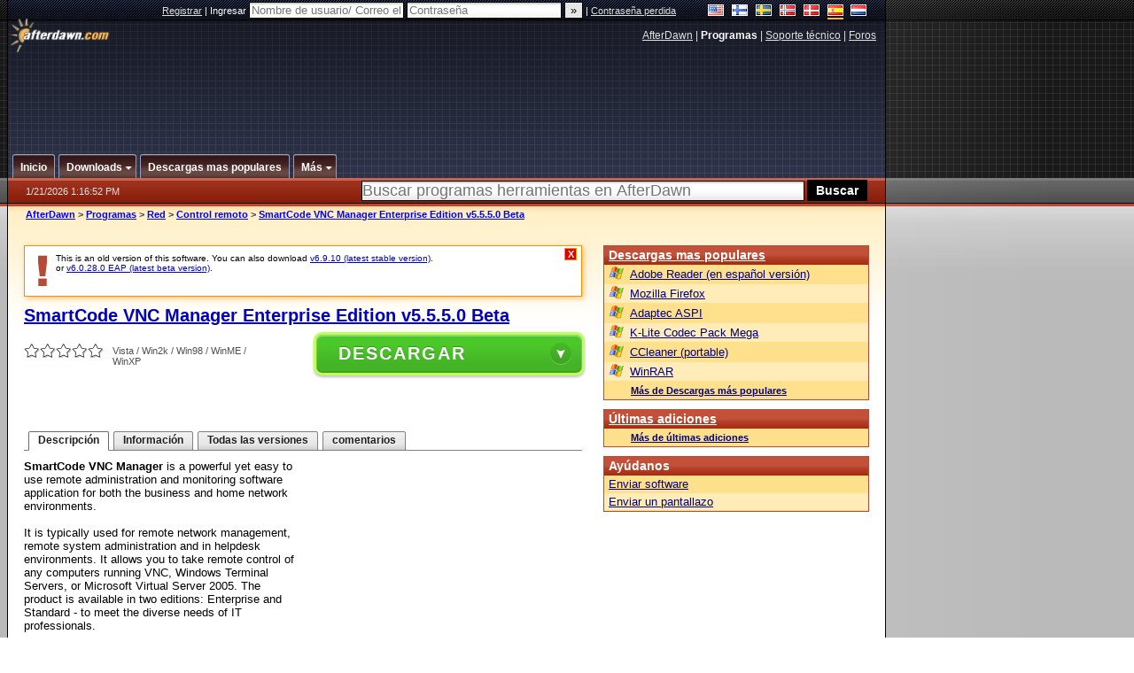

--- FILE ---
content_type: text/html;charset=windows-1252
request_url: https://es.afterdawn.com/programas/red/control_remoto/vnc_man_ee.cfm/v5_5_5_0_beta
body_size: 22722
content:


















	
	

		

		
<!-- going into secondary template -->







	<!DOCTYPE html PUBLIC "-//W3C//DTD XHTML 1.0 Strict//EN" "https://www.w3.org/TR/xhtml1/DTD/xhtml1-strict.dtd">

<html xmlns="https://www.w3.org/1999/xhtml" xml:lang="es" xmlns:og="https://opengraphprotocol.org/schema/" xmlns:fb="https://www.facebook.com/2008/fbml">


	<head>
		<meta http-equiv="X-UA-Compatible" content="IE=9; IE=8; IE=7; IE=EDGE" />
		<title>Descargar SmartCode VNC Manager Enterprise Edition v5.5.5.0 Beta - AfterDawn: Descarga de programas</title>
		<meta http-equiv="Content-Type" content="text/html; charset=windows-1252" />
		
			
			
<script type="text/javascript">(window.NREUM||(NREUM={})).init={ajax:{deny_list:["bam.nr-data.net"]},feature_flags:["soft_nav"]};(window.NREUM||(NREUM={})).loader_config={licenseKey:"a60c345c66",applicationID:"68128913",browserID:"73307292"};;/*! For license information please see nr-loader-rum-1.308.0.min.js.LICENSE.txt */
(()=>{var e,t,r={163:(e,t,r)=>{"use strict";r.d(t,{j:()=>E});var n=r(384),i=r(1741);var a=r(2555);r(860).K7.genericEvents;const s="experimental.resources",o="register",c=e=>{if(!e||"string"!=typeof e)return!1;try{document.createDocumentFragment().querySelector(e)}catch{return!1}return!0};var d=r(2614),u=r(944),l=r(8122);const f="[data-nr-mask]",g=e=>(0,l.a)(e,(()=>{const e={feature_flags:[],experimental:{allow_registered_children:!1,resources:!1},mask_selector:"*",block_selector:"[data-nr-block]",mask_input_options:{color:!1,date:!1,"datetime-local":!1,email:!1,month:!1,number:!1,range:!1,search:!1,tel:!1,text:!1,time:!1,url:!1,week:!1,textarea:!1,select:!1,password:!0}};return{ajax:{deny_list:void 0,block_internal:!0,enabled:!0,autoStart:!0},api:{get allow_registered_children(){return e.feature_flags.includes(o)||e.experimental.allow_registered_children},set allow_registered_children(t){e.experimental.allow_registered_children=t},duplicate_registered_data:!1},browser_consent_mode:{enabled:!1},distributed_tracing:{enabled:void 0,exclude_newrelic_header:void 0,cors_use_newrelic_header:void 0,cors_use_tracecontext_headers:void 0,allowed_origins:void 0},get feature_flags(){return e.feature_flags},set feature_flags(t){e.feature_flags=t},generic_events:{enabled:!0,autoStart:!0},harvest:{interval:30},jserrors:{enabled:!0,autoStart:!0},logging:{enabled:!0,autoStart:!0},metrics:{enabled:!0,autoStart:!0},obfuscate:void 0,page_action:{enabled:!0},page_view_event:{enabled:!0,autoStart:!0},page_view_timing:{enabled:!0,autoStart:!0},performance:{capture_marks:!1,capture_measures:!1,capture_detail:!0,resources:{get enabled(){return e.feature_flags.includes(s)||e.experimental.resources},set enabled(t){e.experimental.resources=t},asset_types:[],first_party_domains:[],ignore_newrelic:!0}},privacy:{cookies_enabled:!0},proxy:{assets:void 0,beacon:void 0},session:{expiresMs:d.wk,inactiveMs:d.BB},session_replay:{autoStart:!0,enabled:!1,preload:!1,sampling_rate:10,error_sampling_rate:100,collect_fonts:!1,inline_images:!1,fix_stylesheets:!0,mask_all_inputs:!0,get mask_text_selector(){return e.mask_selector},set mask_text_selector(t){c(t)?e.mask_selector="".concat(t,",").concat(f):""===t||null===t?e.mask_selector=f:(0,u.R)(5,t)},get block_class(){return"nr-block"},get ignore_class(){return"nr-ignore"},get mask_text_class(){return"nr-mask"},get block_selector(){return e.block_selector},set block_selector(t){c(t)?e.block_selector+=",".concat(t):""!==t&&(0,u.R)(6,t)},get mask_input_options(){return e.mask_input_options},set mask_input_options(t){t&&"object"==typeof t?e.mask_input_options={...t,password:!0}:(0,u.R)(7,t)}},session_trace:{enabled:!0,autoStart:!0},soft_navigations:{enabled:!0,autoStart:!0},spa:{enabled:!0,autoStart:!0},ssl:void 0,user_actions:{enabled:!0,elementAttributes:["id","className","tagName","type"]}}})());var p=r(6154),m=r(9324);let h=0;const v={buildEnv:m.F3,distMethod:m.Xs,version:m.xv,originTime:p.WN},b={consented:!1},y={appMetadata:{},get consented(){return this.session?.state?.consent||b.consented},set consented(e){b.consented=e},customTransaction:void 0,denyList:void 0,disabled:!1,harvester:void 0,isolatedBacklog:!1,isRecording:!1,loaderType:void 0,maxBytes:3e4,obfuscator:void 0,onerror:void 0,ptid:void 0,releaseIds:{},session:void 0,timeKeeper:void 0,registeredEntities:[],jsAttributesMetadata:{bytes:0},get harvestCount(){return++h}},_=e=>{const t=(0,l.a)(e,y),r=Object.keys(v).reduce((e,t)=>(e[t]={value:v[t],writable:!1,configurable:!0,enumerable:!0},e),{});return Object.defineProperties(t,r)};var w=r(5701);const x=e=>{const t=e.startsWith("http");e+="/",r.p=t?e:"https://"+e};var R=r(7836),k=r(3241);const A={accountID:void 0,trustKey:void 0,agentID:void 0,licenseKey:void 0,applicationID:void 0,xpid:void 0},S=e=>(0,l.a)(e,A),T=new Set;function E(e,t={},r,s){let{init:o,info:c,loader_config:d,runtime:u={},exposed:l=!0}=t;if(!c){const e=(0,n.pV)();o=e.init,c=e.info,d=e.loader_config}e.init=g(o||{}),e.loader_config=S(d||{}),c.jsAttributes??={},p.bv&&(c.jsAttributes.isWorker=!0),e.info=(0,a.D)(c);const f=e.init,m=[c.beacon,c.errorBeacon];T.has(e.agentIdentifier)||(f.proxy.assets&&(x(f.proxy.assets),m.push(f.proxy.assets)),f.proxy.beacon&&m.push(f.proxy.beacon),e.beacons=[...m],function(e){const t=(0,n.pV)();Object.getOwnPropertyNames(i.W.prototype).forEach(r=>{const n=i.W.prototype[r];if("function"!=typeof n||"constructor"===n)return;let a=t[r];e[r]&&!1!==e.exposed&&"micro-agent"!==e.runtime?.loaderType&&(t[r]=(...t)=>{const n=e[r](...t);return a?a(...t):n})})}(e),(0,n.US)("activatedFeatures",w.B)),u.denyList=[...f.ajax.deny_list||[],...f.ajax.block_internal?m:[]],u.ptid=e.agentIdentifier,u.loaderType=r,e.runtime=_(u),T.has(e.agentIdentifier)||(e.ee=R.ee.get(e.agentIdentifier),e.exposed=l,(0,k.W)({agentIdentifier:e.agentIdentifier,drained:!!w.B?.[e.agentIdentifier],type:"lifecycle",name:"initialize",feature:void 0,data:e.config})),T.add(e.agentIdentifier)}},384:(e,t,r)=>{"use strict";r.d(t,{NT:()=>s,US:()=>u,Zm:()=>o,bQ:()=>d,dV:()=>c,pV:()=>l});var n=r(6154),i=r(1863),a=r(1910);const s={beacon:"bam.nr-data.net",errorBeacon:"bam.nr-data.net"};function o(){return n.gm.NREUM||(n.gm.NREUM={}),void 0===n.gm.newrelic&&(n.gm.newrelic=n.gm.NREUM),n.gm.NREUM}function c(){let e=o();return e.o||(e.o={ST:n.gm.setTimeout,SI:n.gm.setImmediate||n.gm.setInterval,CT:n.gm.clearTimeout,XHR:n.gm.XMLHttpRequest,REQ:n.gm.Request,EV:n.gm.Event,PR:n.gm.Promise,MO:n.gm.MutationObserver,FETCH:n.gm.fetch,WS:n.gm.WebSocket},(0,a.i)(...Object.values(e.o))),e}function d(e,t){let r=o();r.initializedAgents??={},t.initializedAt={ms:(0,i.t)(),date:new Date},r.initializedAgents[e]=t}function u(e,t){o()[e]=t}function l(){return function(){let e=o();const t=e.info||{};e.info={beacon:s.beacon,errorBeacon:s.errorBeacon,...t}}(),function(){let e=o();const t=e.init||{};e.init={...t}}(),c(),function(){let e=o();const t=e.loader_config||{};e.loader_config={...t}}(),o()}},782:(e,t,r)=>{"use strict";r.d(t,{T:()=>n});const n=r(860).K7.pageViewTiming},860:(e,t,r)=>{"use strict";r.d(t,{$J:()=>u,K7:()=>c,P3:()=>d,XX:()=>i,Yy:()=>o,df:()=>a,qY:()=>n,v4:()=>s});const n="events",i="jserrors",a="browser/blobs",s="rum",o="browser/logs",c={ajax:"ajax",genericEvents:"generic_events",jserrors:i,logging:"logging",metrics:"metrics",pageAction:"page_action",pageViewEvent:"page_view_event",pageViewTiming:"page_view_timing",sessionReplay:"session_replay",sessionTrace:"session_trace",softNav:"soft_navigations",spa:"spa"},d={[c.pageViewEvent]:1,[c.pageViewTiming]:2,[c.metrics]:3,[c.jserrors]:4,[c.spa]:5,[c.ajax]:6,[c.sessionTrace]:7,[c.softNav]:8,[c.sessionReplay]:9,[c.logging]:10,[c.genericEvents]:11},u={[c.pageViewEvent]:s,[c.pageViewTiming]:n,[c.ajax]:n,[c.spa]:n,[c.softNav]:n,[c.metrics]:i,[c.jserrors]:i,[c.sessionTrace]:a,[c.sessionReplay]:a,[c.logging]:o,[c.genericEvents]:"ins"}},944:(e,t,r)=>{"use strict";r.d(t,{R:()=>i});var n=r(3241);function i(e,t){"function"==typeof console.debug&&(console.debug("New Relic Warning: https://github.com/newrelic/newrelic-browser-agent/blob/main/docs/warning-codes.md#".concat(e),t),(0,n.W)({agentIdentifier:null,drained:null,type:"data",name:"warn",feature:"warn",data:{code:e,secondary:t}}))}},1687:(e,t,r)=>{"use strict";r.d(t,{Ak:()=>d,Ze:()=>f,x3:()=>u});var n=r(3241),i=r(7836),a=r(3606),s=r(860),o=r(2646);const c={};function d(e,t){const r={staged:!1,priority:s.P3[t]||0};l(e),c[e].get(t)||c[e].set(t,r)}function u(e,t){e&&c[e]&&(c[e].get(t)&&c[e].delete(t),p(e,t,!1),c[e].size&&g(e))}function l(e){if(!e)throw new Error("agentIdentifier required");c[e]||(c[e]=new Map)}function f(e="",t="feature",r=!1){if(l(e),!e||!c[e].get(t)||r)return p(e,t);c[e].get(t).staged=!0,g(e)}function g(e){const t=Array.from(c[e]);t.every(([e,t])=>t.staged)&&(t.sort((e,t)=>e[1].priority-t[1].priority),t.forEach(([t])=>{c[e].delete(t),p(e,t)}))}function p(e,t,r=!0){const s=e?i.ee.get(e):i.ee,c=a.i.handlers;if(!s.aborted&&s.backlog&&c){if((0,n.W)({agentIdentifier:e,type:"lifecycle",name:"drain",feature:t}),r){const e=s.backlog[t],r=c[t];if(r){for(let t=0;e&&t<e.length;++t)m(e[t],r);Object.entries(r).forEach(([e,t])=>{Object.values(t||{}).forEach(t=>{t[0]?.on&&t[0]?.context()instanceof o.y&&t[0].on(e,t[1])})})}}s.isolatedBacklog||delete c[t],s.backlog[t]=null,s.emit("drain-"+t,[])}}function m(e,t){var r=e[1];Object.values(t[r]||{}).forEach(t=>{var r=e[0];if(t[0]===r){var n=t[1],i=e[3],a=e[2];n.apply(i,a)}})}},1738:(e,t,r)=>{"use strict";r.d(t,{U:()=>g,Y:()=>f});var n=r(3241),i=r(9908),a=r(1863),s=r(944),o=r(5701),c=r(3969),d=r(8362),u=r(860),l=r(4261);function f(e,t,r,a){const f=a||r;!f||f[e]&&f[e]!==d.d.prototype[e]||(f[e]=function(){(0,i.p)(c.xV,["API/"+e+"/called"],void 0,u.K7.metrics,r.ee),(0,n.W)({agentIdentifier:r.agentIdentifier,drained:!!o.B?.[r.agentIdentifier],type:"data",name:"api",feature:l.Pl+e,data:{}});try{return t.apply(this,arguments)}catch(e){(0,s.R)(23,e)}})}function g(e,t,r,n,s){const o=e.info;null===r?delete o.jsAttributes[t]:o.jsAttributes[t]=r,(s||null===r)&&(0,i.p)(l.Pl+n,[(0,a.t)(),t,r],void 0,"session",e.ee)}},1741:(e,t,r)=>{"use strict";r.d(t,{W:()=>a});var n=r(944),i=r(4261);class a{#e(e,...t){if(this[e]!==a.prototype[e])return this[e](...t);(0,n.R)(35,e)}addPageAction(e,t){return this.#e(i.hG,e,t)}register(e){return this.#e(i.eY,e)}recordCustomEvent(e,t){return this.#e(i.fF,e,t)}setPageViewName(e,t){return this.#e(i.Fw,e,t)}setCustomAttribute(e,t,r){return this.#e(i.cD,e,t,r)}noticeError(e,t){return this.#e(i.o5,e,t)}setUserId(e,t=!1){return this.#e(i.Dl,e,t)}setApplicationVersion(e){return this.#e(i.nb,e)}setErrorHandler(e){return this.#e(i.bt,e)}addRelease(e,t){return this.#e(i.k6,e,t)}log(e,t){return this.#e(i.$9,e,t)}start(){return this.#e(i.d3)}finished(e){return this.#e(i.BL,e)}recordReplay(){return this.#e(i.CH)}pauseReplay(){return this.#e(i.Tb)}addToTrace(e){return this.#e(i.U2,e)}setCurrentRouteName(e){return this.#e(i.PA,e)}interaction(e){return this.#e(i.dT,e)}wrapLogger(e,t,r){return this.#e(i.Wb,e,t,r)}measure(e,t){return this.#e(i.V1,e,t)}consent(e){return this.#e(i.Pv,e)}}},1863:(e,t,r)=>{"use strict";function n(){return Math.floor(performance.now())}r.d(t,{t:()=>n})},1910:(e,t,r)=>{"use strict";r.d(t,{i:()=>a});var n=r(944);const i=new Map;function a(...e){return e.every(e=>{if(i.has(e))return i.get(e);const t="function"==typeof e?e.toString():"",r=t.includes("[native code]"),a=t.includes("nrWrapper");return r||a||(0,n.R)(64,e?.name||t),i.set(e,r),r})}},2555:(e,t,r)=>{"use strict";r.d(t,{D:()=>o,f:()=>s});var n=r(384),i=r(8122);const a={beacon:n.NT.beacon,errorBeacon:n.NT.errorBeacon,licenseKey:void 0,applicationID:void 0,sa:void 0,queueTime:void 0,applicationTime:void 0,ttGuid:void 0,user:void 0,account:void 0,product:void 0,extra:void 0,jsAttributes:{},userAttributes:void 0,atts:void 0,transactionName:void 0,tNamePlain:void 0};function s(e){try{return!!e.licenseKey&&!!e.errorBeacon&&!!e.applicationID}catch(e){return!1}}const o=e=>(0,i.a)(e,a)},2614:(e,t,r)=>{"use strict";r.d(t,{BB:()=>s,H3:()=>n,g:()=>d,iL:()=>c,tS:()=>o,uh:()=>i,wk:()=>a});const n="NRBA",i="SESSION",a=144e5,s=18e5,o={STARTED:"session-started",PAUSE:"session-pause",RESET:"session-reset",RESUME:"session-resume",UPDATE:"session-update"},c={SAME_TAB:"same-tab",CROSS_TAB:"cross-tab"},d={OFF:0,FULL:1,ERROR:2}},2646:(e,t,r)=>{"use strict";r.d(t,{y:()=>n});class n{constructor(e){this.contextId=e}}},2843:(e,t,r)=>{"use strict";r.d(t,{G:()=>a,u:()=>i});var n=r(3878);function i(e,t=!1,r,i){(0,n.DD)("visibilitychange",function(){if(t)return void("hidden"===document.visibilityState&&e());e(document.visibilityState)},r,i)}function a(e,t,r){(0,n.sp)("pagehide",e,t,r)}},3241:(e,t,r)=>{"use strict";r.d(t,{W:()=>a});var n=r(6154);const i="newrelic";function a(e={}){try{n.gm.dispatchEvent(new CustomEvent(i,{detail:e}))}catch(e){}}},3606:(e,t,r)=>{"use strict";r.d(t,{i:()=>a});var n=r(9908);a.on=s;var i=a.handlers={};function a(e,t,r,a){s(a||n.d,i,e,t,r)}function s(e,t,r,i,a){a||(a="feature"),e||(e=n.d);var s=t[a]=t[a]||{};(s[r]=s[r]||[]).push([e,i])}},3878:(e,t,r)=>{"use strict";function n(e,t){return{capture:e,passive:!1,signal:t}}function i(e,t,r=!1,i){window.addEventListener(e,t,n(r,i))}function a(e,t,r=!1,i){document.addEventListener(e,t,n(r,i))}r.d(t,{DD:()=>a,jT:()=>n,sp:()=>i})},3969:(e,t,r)=>{"use strict";r.d(t,{TZ:()=>n,XG:()=>o,rs:()=>i,xV:()=>s,z_:()=>a});const n=r(860).K7.metrics,i="sm",a="cm",s="storeSupportabilityMetrics",o="storeEventMetrics"},4234:(e,t,r)=>{"use strict";r.d(t,{W:()=>a});var n=r(7836),i=r(1687);class a{constructor(e,t){this.agentIdentifier=e,this.ee=n.ee.get(e),this.featureName=t,this.blocked=!1}deregisterDrain(){(0,i.x3)(this.agentIdentifier,this.featureName)}}},4261:(e,t,r)=>{"use strict";r.d(t,{$9:()=>d,BL:()=>o,CH:()=>g,Dl:()=>_,Fw:()=>y,PA:()=>h,Pl:()=>n,Pv:()=>k,Tb:()=>l,U2:()=>a,V1:()=>R,Wb:()=>x,bt:()=>b,cD:()=>v,d3:()=>w,dT:()=>c,eY:()=>p,fF:()=>f,hG:()=>i,k6:()=>s,nb:()=>m,o5:()=>u});const n="api-",i="addPageAction",a="addToTrace",s="addRelease",o="finished",c="interaction",d="log",u="noticeError",l="pauseReplay",f="recordCustomEvent",g="recordReplay",p="register",m="setApplicationVersion",h="setCurrentRouteName",v="setCustomAttribute",b="setErrorHandler",y="setPageViewName",_="setUserId",w="start",x="wrapLogger",R="measure",k="consent"},5289:(e,t,r)=>{"use strict";r.d(t,{GG:()=>s,Qr:()=>c,sB:()=>o});var n=r(3878),i=r(6389);function a(){return"undefined"==typeof document||"complete"===document.readyState}function s(e,t){if(a())return e();const r=(0,i.J)(e),s=setInterval(()=>{a()&&(clearInterval(s),r())},500);(0,n.sp)("load",r,t)}function o(e){if(a())return e();(0,n.DD)("DOMContentLoaded",e)}function c(e){if(a())return e();(0,n.sp)("popstate",e)}},5607:(e,t,r)=>{"use strict";r.d(t,{W:()=>n});const n=(0,r(9566).bz)()},5701:(e,t,r)=>{"use strict";r.d(t,{B:()=>a,t:()=>s});var n=r(3241);const i=new Set,a={};function s(e,t){const r=t.agentIdentifier;a[r]??={},e&&"object"==typeof e&&(i.has(r)||(t.ee.emit("rumresp",[e]),a[r]=e,i.add(r),(0,n.W)({agentIdentifier:r,loaded:!0,drained:!0,type:"lifecycle",name:"load",feature:void 0,data:e})))}},6154:(e,t,r)=>{"use strict";r.d(t,{OF:()=>c,RI:()=>i,WN:()=>u,bv:()=>a,eN:()=>l,gm:()=>s,mw:()=>o,sb:()=>d});var n=r(1863);const i="undefined"!=typeof window&&!!window.document,a="undefined"!=typeof WorkerGlobalScope&&("undefined"!=typeof self&&self instanceof WorkerGlobalScope&&self.navigator instanceof WorkerNavigator||"undefined"!=typeof globalThis&&globalThis instanceof WorkerGlobalScope&&globalThis.navigator instanceof WorkerNavigator),s=i?window:"undefined"!=typeof WorkerGlobalScope&&("undefined"!=typeof self&&self instanceof WorkerGlobalScope&&self||"undefined"!=typeof globalThis&&globalThis instanceof WorkerGlobalScope&&globalThis),o=Boolean("hidden"===s?.document?.visibilityState),c=/iPad|iPhone|iPod/.test(s.navigator?.userAgent),d=c&&"undefined"==typeof SharedWorker,u=((()=>{const e=s.navigator?.userAgent?.match(/Firefox[/\s](\d+\.\d+)/);Array.isArray(e)&&e.length>=2&&e[1]})(),Date.now()-(0,n.t)()),l=()=>"undefined"!=typeof PerformanceNavigationTiming&&s?.performance?.getEntriesByType("navigation")?.[0]?.responseStart},6389:(e,t,r)=>{"use strict";function n(e,t=500,r={}){const n=r?.leading||!1;let i;return(...r)=>{n&&void 0===i&&(e.apply(this,r),i=setTimeout(()=>{i=clearTimeout(i)},t)),n||(clearTimeout(i),i=setTimeout(()=>{e.apply(this,r)},t))}}function i(e){let t=!1;return(...r)=>{t||(t=!0,e.apply(this,r))}}r.d(t,{J:()=>i,s:()=>n})},6630:(e,t,r)=>{"use strict";r.d(t,{T:()=>n});const n=r(860).K7.pageViewEvent},7699:(e,t,r)=>{"use strict";r.d(t,{It:()=>a,KC:()=>o,No:()=>i,qh:()=>s});var n=r(860);const i=16e3,a=1e6,s="SESSION_ERROR",o={[n.K7.logging]:!0,[n.K7.genericEvents]:!1,[n.K7.jserrors]:!1,[n.K7.ajax]:!1}},7836:(e,t,r)=>{"use strict";r.d(t,{P:()=>o,ee:()=>c});var n=r(384),i=r(8990),a=r(2646),s=r(5607);const o="nr@context:".concat(s.W),c=function e(t,r){var n={},s={},u={},l=!1;try{l=16===r.length&&d.initializedAgents?.[r]?.runtime.isolatedBacklog}catch(e){}var f={on:p,addEventListener:p,removeEventListener:function(e,t){var r=n[e];if(!r)return;for(var i=0;i<r.length;i++)r[i]===t&&r.splice(i,1)},emit:function(e,r,n,i,a){!1!==a&&(a=!0);if(c.aborted&&!i)return;t&&a&&t.emit(e,r,n);var o=g(n);m(e).forEach(e=>{e.apply(o,r)});var d=v()[s[e]];d&&d.push([f,e,r,o]);return o},get:h,listeners:m,context:g,buffer:function(e,t){const r=v();if(t=t||"feature",f.aborted)return;Object.entries(e||{}).forEach(([e,n])=>{s[n]=t,t in r||(r[t]=[])})},abort:function(){f._aborted=!0,Object.keys(f.backlog).forEach(e=>{delete f.backlog[e]})},isBuffering:function(e){return!!v()[s[e]]},debugId:r,backlog:l?{}:t&&"object"==typeof t.backlog?t.backlog:{},isolatedBacklog:l};return Object.defineProperty(f,"aborted",{get:()=>{let e=f._aborted||!1;return e||(t&&(e=t.aborted),e)}}),f;function g(e){return e&&e instanceof a.y?e:e?(0,i.I)(e,o,()=>new a.y(o)):new a.y(o)}function p(e,t){n[e]=m(e).concat(t)}function m(e){return n[e]||[]}function h(t){return u[t]=u[t]||e(f,t)}function v(){return f.backlog}}(void 0,"globalEE"),d=(0,n.Zm)();d.ee||(d.ee=c)},8122:(e,t,r)=>{"use strict";r.d(t,{a:()=>i});var n=r(944);function i(e,t){try{if(!e||"object"!=typeof e)return(0,n.R)(3);if(!t||"object"!=typeof t)return(0,n.R)(4);const r=Object.create(Object.getPrototypeOf(t),Object.getOwnPropertyDescriptors(t)),a=0===Object.keys(r).length?e:r;for(let s in a)if(void 0!==e[s])try{if(null===e[s]){r[s]=null;continue}Array.isArray(e[s])&&Array.isArray(t[s])?r[s]=Array.from(new Set([...e[s],...t[s]])):"object"==typeof e[s]&&"object"==typeof t[s]?r[s]=i(e[s],t[s]):r[s]=e[s]}catch(e){r[s]||(0,n.R)(1,e)}return r}catch(e){(0,n.R)(2,e)}}},8362:(e,t,r)=>{"use strict";r.d(t,{d:()=>a});var n=r(9566),i=r(1741);class a extends i.W{agentIdentifier=(0,n.LA)(16)}},8374:(e,t,r)=>{r.nc=(()=>{try{return document?.currentScript?.nonce}catch(e){}return""})()},8990:(e,t,r)=>{"use strict";r.d(t,{I:()=>i});var n=Object.prototype.hasOwnProperty;function i(e,t,r){if(n.call(e,t))return e[t];var i=r();if(Object.defineProperty&&Object.keys)try{return Object.defineProperty(e,t,{value:i,writable:!0,enumerable:!1}),i}catch(e){}return e[t]=i,i}},9324:(e,t,r)=>{"use strict";r.d(t,{F3:()=>i,Xs:()=>a,xv:()=>n});const n="1.308.0",i="PROD",a="CDN"},9566:(e,t,r)=>{"use strict";r.d(t,{LA:()=>o,bz:()=>s});var n=r(6154);const i="xxxxxxxx-xxxx-4xxx-yxxx-xxxxxxxxxxxx";function a(e,t){return e?15&e[t]:16*Math.random()|0}function s(){const e=n.gm?.crypto||n.gm?.msCrypto;let t,r=0;return e&&e.getRandomValues&&(t=e.getRandomValues(new Uint8Array(30))),i.split("").map(e=>"x"===e?a(t,r++).toString(16):"y"===e?(3&a()|8).toString(16):e).join("")}function o(e){const t=n.gm?.crypto||n.gm?.msCrypto;let r,i=0;t&&t.getRandomValues&&(r=t.getRandomValues(new Uint8Array(e)));const s=[];for(var o=0;o<e;o++)s.push(a(r,i++).toString(16));return s.join("")}},9908:(e,t,r)=>{"use strict";r.d(t,{d:()=>n,p:()=>i});var n=r(7836).ee.get("handle");function i(e,t,r,i,a){a?(a.buffer([e],i),a.emit(e,t,r)):(n.buffer([e],i),n.emit(e,t,r))}}},n={};function i(e){var t=n[e];if(void 0!==t)return t.exports;var a=n[e]={exports:{}};return r[e](a,a.exports,i),a.exports}i.m=r,i.d=(e,t)=>{for(var r in t)i.o(t,r)&&!i.o(e,r)&&Object.defineProperty(e,r,{enumerable:!0,get:t[r]})},i.f={},i.e=e=>Promise.all(Object.keys(i.f).reduce((t,r)=>(i.f[r](e,t),t),[])),i.u=e=>"nr-rum-1.308.0.min.js",i.o=(e,t)=>Object.prototype.hasOwnProperty.call(e,t),e={},t="NRBA-1.308.0.PROD:",i.l=(r,n,a,s)=>{if(e[r])e[r].push(n);else{var o,c;if(void 0!==a)for(var d=document.getElementsByTagName("script"),u=0;u<d.length;u++){var l=d[u];if(l.getAttribute("src")==r||l.getAttribute("data-webpack")==t+a){o=l;break}}if(!o){c=!0;var f={296:"sha512-+MIMDsOcckGXa1EdWHqFNv7P+JUkd5kQwCBr3KE6uCvnsBNUrdSt4a/3/L4j4TxtnaMNjHpza2/erNQbpacJQA=="};(o=document.createElement("script")).charset="utf-8",i.nc&&o.setAttribute("nonce",i.nc),o.setAttribute("data-webpack",t+a),o.src=r,0!==o.src.indexOf(window.location.origin+"/")&&(o.crossOrigin="anonymous"),f[s]&&(o.integrity=f[s])}e[r]=[n];var g=(t,n)=>{o.onerror=o.onload=null,clearTimeout(p);var i=e[r];if(delete e[r],o.parentNode&&o.parentNode.removeChild(o),i&&i.forEach(e=>e(n)),t)return t(n)},p=setTimeout(g.bind(null,void 0,{type:"timeout",target:o}),12e4);o.onerror=g.bind(null,o.onerror),o.onload=g.bind(null,o.onload),c&&document.head.appendChild(o)}},i.r=e=>{"undefined"!=typeof Symbol&&Symbol.toStringTag&&Object.defineProperty(e,Symbol.toStringTag,{value:"Module"}),Object.defineProperty(e,"__esModule",{value:!0})},i.p="https://js-agent.newrelic.com/",(()=>{var e={374:0,840:0};i.f.j=(t,r)=>{var n=i.o(e,t)?e[t]:void 0;if(0!==n)if(n)r.push(n[2]);else{var a=new Promise((r,i)=>n=e[t]=[r,i]);r.push(n[2]=a);var s=i.p+i.u(t),o=new Error;i.l(s,r=>{if(i.o(e,t)&&(0!==(n=e[t])&&(e[t]=void 0),n)){var a=r&&("load"===r.type?"missing":r.type),s=r&&r.target&&r.target.src;o.message="Loading chunk "+t+" failed: ("+a+": "+s+")",o.name="ChunkLoadError",o.type=a,o.request=s,n[1](o)}},"chunk-"+t,t)}};var t=(t,r)=>{var n,a,[s,o,c]=r,d=0;if(s.some(t=>0!==e[t])){for(n in o)i.o(o,n)&&(i.m[n]=o[n]);if(c)c(i)}for(t&&t(r);d<s.length;d++)a=s[d],i.o(e,a)&&e[a]&&e[a][0](),e[a]=0},r=self["webpackChunk:NRBA-1.308.0.PROD"]=self["webpackChunk:NRBA-1.308.0.PROD"]||[];r.forEach(t.bind(null,0)),r.push=t.bind(null,r.push.bind(r))})(),(()=>{"use strict";i(8374);var e=i(8362),t=i(860);const r=Object.values(t.K7);var n=i(163);var a=i(9908),s=i(1863),o=i(4261),c=i(1738);var d=i(1687),u=i(4234),l=i(5289),f=i(6154),g=i(944),p=i(384);const m=e=>f.RI&&!0===e?.privacy.cookies_enabled;function h(e){return!!(0,p.dV)().o.MO&&m(e)&&!0===e?.session_trace.enabled}var v=i(6389),b=i(7699);class y extends u.W{constructor(e,t){super(e.agentIdentifier,t),this.agentRef=e,this.abortHandler=void 0,this.featAggregate=void 0,this.loadedSuccessfully=void 0,this.onAggregateImported=new Promise(e=>{this.loadedSuccessfully=e}),this.deferred=Promise.resolve(),!1===e.init[this.featureName].autoStart?this.deferred=new Promise((t,r)=>{this.ee.on("manual-start-all",(0,v.J)(()=>{(0,d.Ak)(e.agentIdentifier,this.featureName),t()}))}):(0,d.Ak)(e.agentIdentifier,t)}importAggregator(e,t,r={}){if(this.featAggregate)return;const n=async()=>{let n;await this.deferred;try{if(m(e.init)){const{setupAgentSession:t}=await i.e(296).then(i.bind(i,3305));n=t(e)}}catch(e){(0,g.R)(20,e),this.ee.emit("internal-error",[e]),(0,a.p)(b.qh,[e],void 0,this.featureName,this.ee)}try{if(!this.#t(this.featureName,n,e.init))return(0,d.Ze)(this.agentIdentifier,this.featureName),void this.loadedSuccessfully(!1);const{Aggregate:i}=await t();this.featAggregate=new i(e,r),e.runtime.harvester.initializedAggregates.push(this.featAggregate),this.loadedSuccessfully(!0)}catch(e){(0,g.R)(34,e),this.abortHandler?.(),(0,d.Ze)(this.agentIdentifier,this.featureName,!0),this.loadedSuccessfully(!1),this.ee&&this.ee.abort()}};f.RI?(0,l.GG)(()=>n(),!0):n()}#t(e,r,n){if(this.blocked)return!1;switch(e){case t.K7.sessionReplay:return h(n)&&!!r;case t.K7.sessionTrace:return!!r;default:return!0}}}var _=i(6630),w=i(2614),x=i(3241);class R extends y{static featureName=_.T;constructor(e){var t;super(e,_.T),this.setupInspectionEvents(e.agentIdentifier),t=e,(0,c.Y)(o.Fw,function(e,r){"string"==typeof e&&("/"!==e.charAt(0)&&(e="/"+e),t.runtime.customTransaction=(r||"http://custom.transaction")+e,(0,a.p)(o.Pl+o.Fw,[(0,s.t)()],void 0,void 0,t.ee))},t),this.importAggregator(e,()=>i.e(296).then(i.bind(i,3943)))}setupInspectionEvents(e){const t=(t,r)=>{t&&(0,x.W)({agentIdentifier:e,timeStamp:t.timeStamp,loaded:"complete"===t.target.readyState,type:"window",name:r,data:t.target.location+""})};(0,l.sB)(e=>{t(e,"DOMContentLoaded")}),(0,l.GG)(e=>{t(e,"load")}),(0,l.Qr)(e=>{t(e,"navigate")}),this.ee.on(w.tS.UPDATE,(t,r)=>{(0,x.W)({agentIdentifier:e,type:"lifecycle",name:"session",data:r})})}}class k extends e.d{constructor(e){var t;(super(),f.gm)?(this.features={},(0,p.bQ)(this.agentIdentifier,this),this.desiredFeatures=new Set(e.features||[]),this.desiredFeatures.add(R),(0,n.j)(this,e,e.loaderType||"agent"),t=this,(0,c.Y)(o.cD,function(e,r,n=!1){if("string"==typeof e){if(["string","number","boolean"].includes(typeof r)||null===r)return(0,c.U)(t,e,r,o.cD,n);(0,g.R)(40,typeof r)}else(0,g.R)(39,typeof e)},t),function(e){(0,c.Y)(o.Dl,function(t,r=!1){if("string"!=typeof t&&null!==t)return void(0,g.R)(41,typeof t);const n=e.info.jsAttributes["enduser.id"];r&&null!=n&&n!==t?(0,a.p)(o.Pl+"setUserIdAndResetSession",[t],void 0,"session",e.ee):(0,c.U)(e,"enduser.id",t,o.Dl,!0)},e)}(this),function(e){(0,c.Y)(o.nb,function(t){if("string"==typeof t||null===t)return(0,c.U)(e,"application.version",t,o.nb,!1);(0,g.R)(42,typeof t)},e)}(this),function(e){(0,c.Y)(o.d3,function(){e.ee.emit("manual-start-all")},e)}(this),function(e){(0,c.Y)(o.Pv,function(t=!0){if("boolean"==typeof t){if((0,a.p)(o.Pl+o.Pv,[t],void 0,"session",e.ee),e.runtime.consented=t,t){const t=e.features.page_view_event;t.onAggregateImported.then(e=>{const r=t.featAggregate;e&&!r.sentRum&&r.sendRum()})}}else(0,g.R)(65,typeof t)},e)}(this),this.run()):(0,g.R)(21)}get config(){return{info:this.info,init:this.init,loader_config:this.loader_config,runtime:this.runtime}}get api(){return this}run(){try{const e=function(e){const t={};return r.forEach(r=>{t[r]=!!e[r]?.enabled}),t}(this.init),n=[...this.desiredFeatures];n.sort((e,r)=>t.P3[e.featureName]-t.P3[r.featureName]),n.forEach(r=>{if(!e[r.featureName]&&r.featureName!==t.K7.pageViewEvent)return;if(r.featureName===t.K7.spa)return void(0,g.R)(67);const n=function(e){switch(e){case t.K7.ajax:return[t.K7.jserrors];case t.K7.sessionTrace:return[t.K7.ajax,t.K7.pageViewEvent];case t.K7.sessionReplay:return[t.K7.sessionTrace];case t.K7.pageViewTiming:return[t.K7.pageViewEvent];default:return[]}}(r.featureName).filter(e=>!(e in this.features));n.length>0&&(0,g.R)(36,{targetFeature:r.featureName,missingDependencies:n}),this.features[r.featureName]=new r(this)})}catch(e){(0,g.R)(22,e);for(const e in this.features)this.features[e].abortHandler?.();const t=(0,p.Zm)();delete t.initializedAgents[this.agentIdentifier]?.features,delete this.sharedAggregator;return t.ee.get(this.agentIdentifier).abort(),!1}}}var A=i(2843),S=i(782);class T extends y{static featureName=S.T;constructor(e){super(e,S.T),f.RI&&((0,A.u)(()=>(0,a.p)("docHidden",[(0,s.t)()],void 0,S.T,this.ee),!0),(0,A.G)(()=>(0,a.p)("winPagehide",[(0,s.t)()],void 0,S.T,this.ee)),this.importAggregator(e,()=>i.e(296).then(i.bind(i,2117))))}}var E=i(3969);class I extends y{static featureName=E.TZ;constructor(e){super(e,E.TZ),f.RI&&document.addEventListener("securitypolicyviolation",e=>{(0,a.p)(E.xV,["Generic/CSPViolation/Detected"],void 0,this.featureName,this.ee)}),this.importAggregator(e,()=>i.e(296).then(i.bind(i,9623)))}}new k({features:[R,T,I],loaderType:"lite"})})()})();</script>
			
		
		<link rel="shortcut icon" href="https://cdn.afterdawn.fi/v4/favicon.ico" />
		<link rel="apple-touch-icon" href="https://cdn.afterdawn.fi/v3/apple-touch-icon.png" type="image/png" />
		

		
			<link rel="preload" href="https://cdn.afterdawn.fi/min/g=dlcss&amp;1517511513" as="style">
			<link rel="stylesheet" type="text/css" href="https://cdn.afterdawn.fi/min/g=dlcss&amp;1517511513" />
		
<!--[if lte IE 7]>
<style type="text/css">#base-2 .centerSection { z-index: 6 !important; }</style>
<![endif]-->

		
			
	
		
			
			<link rel="stylesheet" type="text/css" href="https://cdn.afterdawn.fi/v4/styles/custom_dl.cdn.css?2026121" />
			<link rel="stylesheet" type="text/css" href="https://cdn.afterdawn.fi/filepedia_fin/search_component.css?2026121" />
		
	
	
	
	
	
		<link rel="alternate" hreflang="nl" href="https://nl.afterdawn.com/downloads/netwerk/besturing_op_afstand/vnc_man_ee.cfm">
	
	
		<link rel="alternate" hreflang="da" href="https://www.afterdawn.dk/downloads/netvaerk/fjernkontrol/vnc_man_ee.cfm">
	
	
		<link rel="alternate" hreflang="fi" href="https://www.download.fi/verkko/etakaytto/vnc_man_ee.cfm">
	
	
		<link rel="alternate" hreflang="sv" href="http://sv.afterdawn.com/programvara/natverksprogram/ovriga_natverktyg/vnc_man_ee.cfm">
	
	
		<link rel="alternate" hreflang="en" href="https://www.afterdawn.com/software/network/remote_control/vnc_man_ee.cfm">
	
	
	
				<meta name="robots" content="noindex" />
			
			<meta property="og:title" content="SmartCode VNC Manager Enterprise Edition" />
			<meta property="og:type" content="article" />
			<meta property="og:url" content="https://es.afterdawn.com/programas/red/control_remoto/vnc_man_ee.cfm/v5_5_5_0_beta" />
				<meta property="og:image" content="https://cdn.afterdawn.fi/screenshots/normal/3350.jpg" /> 
			<meta property="og:site_name" content="AfterDawn" />
			<meta property="fb:page_id" content="134850391475(X)" />
			<meta property="fb:admins" content="722839037" />
		
		
		

		

		<meta http-equiv="Content-Language" content="es" />
		<meta name="Author" content="AfterDawn.com" />
		

		
			<link rel="alternate" type="application/rss+xml" href="http://rss.afterdawn.com/software_updates.xml" title="AfterDawn: Software updates" />
		
		
		
		
		<script type="text/javascript" src="https://ajax.googleapis.com/ajax/libs/jquery/1.12.4/jquery.min.js"></script>


		

		

		

		


		

		
			
				<style type="text/css" media="only screen and (min-width: 0px) and (max-width: 1350px)">
					.centerSection { margin-left: 8px; }
					#base-glow { background-position: -296px 0; }
					#base-glow { background-position: -296px 0; }
					#base-1 { background-position: 1px -60px; }
					#base-2 { background-position: 4px bottom; }
					#newsletterBar .content { margin-left: 0 !important; }
					#newsletterBar .shareButtons { right: 10px; }
				</style>
			
		

		
			<style type="text/css" media="only screen and (min-width: 0px) and (max-width: 960px)">
				#newsletterBar { display: none !important; }
			</style>
		


	



		<script type='text/javascript'>
			/*! viewportSize | Author: Tyson Matanich, 2013 | License: MIT */
			(function(n){n.viewportSize={},n.viewportSize.getHeight=function(){return t("Height")},n.viewportSize.getWidth=function(){return t("Width")};var t=function(t){var f,o=t.toLowerCase(),e=n.document,i=e.documentElement,r,u;return n["inner"+t]===undefined?f=i["client"+t]:n["inner"+t]!=i["client"+t]?(r=e.createElement("body"),r.id="vpw-test-b",r.style.cssText="overflow:scroll",u=e.createElement("div"),u.id="vpw-test-d",u.style.cssText="position:absolute;top:-1000px",u.innerHTML="<style>@media("+o+":"+i["client"+t]+"px){body#vpw-test-b div#vpw-test-d{"+o+":7px!important}}<\/style>",r.appendChild(u),i.insertBefore(r,e.head),f=u["offset"+t]==7?i["client"+t]:n["inner"+t],i.removeChild(r)):f=n["inner"+t],f}})(this);

			var viewportWidth = window.viewportSize.getWidth();
			var isTouch = false;

			if ( 'querySelector' in document && 'addEventListener' in window ) {
				document.documentElement.className = document.documentElement.className.replace("nojs","js");
			}
			if ( ('ontouchstart' in window) || (window.DocumentTouch && document instanceof DocumentTouch) || !!(navigator.msMaxTouchPoints) || (navigator.userAgent.search(/IEMobile/) > 0)  ) {
				document.documentElement.className = document.documentElement.className.replace("notouch","touch");
				isTouch = true;
			}
			if(viewportWidth <= 1184) {
				var hideSkyScraper = true;
			}
		</script>
		<style>
			@media (max-width: 1184px) {
				#ad-right-160x600-placeholder {
					display: none !important;
				}
			}
		</style>
		

		

	</head>

	<body class="large not-logged">
		<noscript> 
			<style type="text/css">
				.requiresJavascript { display: none;}
			</style>
		</noscript>


	
	
		

			<!-- Google tag (gtag.js) -->
			<script async src="https://www.googletagmanager.com/gtag/js?id=G-1"></script>
			<script>
			  window.dataLayer = window.dataLayer || [];
			  function gtag(){dataLayer.push(arguments);}
			  gtag('js', new Date());

			  gtag('config', 'UA-2099875-25');
			</script>
		
		

	

	

<div id="loginInfoContainer">
	<div id="loginInfoBox"></div>
</div>






	











	<div id="base-main">
		<div id="base-glow">
			
		</div>
		<div id="base-header">
			<div id="base-1"><div class="centerSection">
	<div id="userBar">
		<table>
			<tr>
				
				<td id="header-top-help">
					
						&nbsp;
					
				</td>
				<td id="header-top-login">
					
						<div class="login">
	
		<span id="topBarLoginText" style="display: none;">
			
		</span>

		
			<span id="topBarLoginForm">

				<form id="login" action="https://entrar.afterdawn.com/login.cfm" method="post">
					<p>
					<a href="https://entrar.afterdawn.com/create_new_account.cfm">Registrar</a> |
					<label class="user">
						Ingresar
						<input name="AD_Nick" type="text" class="user" placeholder="Nombre de usuario/ Correo electrónico" title="Nombre de usuario/ Correo electrónico"/>
					</label>
					<label class="password">
						<input name="AD_Password" type="password" class="password" placeholder="Contraseña" title="Contraseña"/>
					</label>
					<input type="hidden" name="returnUrl" value="https://es.afterdawn.com/programas/red/control_remoto/vnc_man_ee.cfm/v5_5_5_0_beta" />
					<input type="submit" class="submit" value="&raquo;" />
					| <a href="https://entrar.afterdawn.com/lost_password.cfm">Contraseña perdida</a>
					</p>
				</form>
			</span>
		
		<div id="topBarLoginIframes" style="display:none;"></div>
	
</div>

					
				</td>
				<td id="header-top-flags">
					

	
		
			<a href="https://www.afterdawn.com" id="flagGB" title="In English" xml:lang="en"><span class="one_flag"></span></a>
		
	
		
			<a href="https://fin.afterdawn.com" id="flagFI" title="Suomeksi" xml:lang="fi"><span class="one_flag"></span></a>
		
	
		
			<a href="http://sv.afterdawn.com" id="flagSE" title="På svenska" xml:lang="sv"><span class="one_flag"></span></a>
		
	
		
			<a href="https://no.afterdawn.com" id="flagNO" title="På norsk" xml:lang="no"><span class="one_flag"></span></a>
		
	
		
			<a href="https://www.afterdawn.dk" id="flagDA" title="På dansk" xml:lang="da"><span class="one_flag"></span></a>
		
	
		
			<span class="selected" id="flagES" title="En español"><span class="one_flag"></span></span>
		
	
		
			<a href="https://nl.afterdawn.com" id="flagNL" title="In het Nederlands" xml:lang="nl"><span class="one_flag"></span></a>
		
	




				</td>
				
			</tr>
		</table>
	</div>
</div></div>
			<div id="base-2">
				<div class="drop"></div>
				<div class="centerSection">
					
	<div id="topLevelNavigation">
		
			
				
					<a href="https://es.afterdawn.com/">AfterDawn</a>
				
				 | 
			
				
					<span class="selected">Programas</span>
				
				 | 
			
				
					<a href="https://es.afterdawn.com/soporte_tecnico/">Soporte técnico</a>
				
				 | 
			
				
					<a href="https://foros.afterdawn.com/">Foros</a>
				
				
			
		
	</div>

		<div id="logoHolder">
			<a href="https://es.afterdawn.com/"><img src="https://cdn.afterdawn.fi/v4/topBar/logoDAWNv4.gif" width="230" height="81" alt="AfterDawn.com" /></a>
		</div>
	
					
						
							<div style="min-height: 108px; min-width: 980px; position: relative; z-index: 100; text-align:center;" id="ad-top-banner-placeholder">
								<script>
									var showTopAdvertisement = true;
									
								</script>
								
									<script type="text/javascript"><!--
google_ad_client = "pub-5626074131133514";
/* aD/spa, top 728x90 */
google_ad_slot = "3364368737";
google_ad_width = 728;
google_ad_height = 90;
//-->
</script>
<script type="text/javascript"
src="https://pagead2.googlesyndication.com/pagead/show_ads.js">
</script>
								
								
							</div>
							
	
		<div id="naviBar">
			
			<ul id="menutop">
				
					
					
						<li><a href="https://es.afterdawn.com/programas/"><span>Inicio</span></a>
							
						</li>
						
					
				
					
					
						<li class="parent"><a href="https://es.afterdawn.com/programas/"><span>Downloads</span></a>
							
								<ul>
									
									
										<li><a href="https://es.afterdawn.com/programas/audio_video/"><span>Audio y Video</span></a></li>
										
									
										<li><a href="https://es.afterdawn.com/programas/cd_dvd/"><span>CD y DVD</span></a></li>
										
									
										<li><a href="https://es.afterdawn.com/programas/controladores/"><span>Controladores</span></a></li>
										
									
										<li><a href="https://es.afterdawn.com/programas/escritorio/"><span>Escritorio</span></a></li>
										
									
										<li><a href="https://es.afterdawn.com/programas/herramientas_sistema/"><span>Herramientas del sistema</span></a></li>
										
									
										<li><a href="https://es.afterdawn.com/programas/red/"><span>Red</span></a></li>
										
									
										<li><a href="https://es.afterdawn.com/programas/seguridad/"><span>Seguridad</span></a></li>
										
									
								</ul>
							
						</li>
						
					
				
					
					
						<li><a href="https://es.afterdawn.com/programas/descargas_populares/"><span>Descargas mas populares</span></a>
							
						</li>
						
					
				
					
					
						<li class="parent"><a href="https://es.afterdawn.com/programas/"><span>Más</span></a>
							
								<ul>
									
									
										<li><a href="/programas/codigos_fuente/"><span>Codigos fuente</span></a></li>
										
									
										<li><a href="https://es.afterdawn.com/programas/ultimas_adiciones/"><span>Ultimas actualizaciones del software</span></a></li>
										
									
										<li><a href="/general/contactar.cfm"><span>Sugerencias</span></a></li>
										
									
										<li><a href="/programas/general/submit_new.cfm"><span>Enviar software</span></a></li>
										
									
										<li><a href="https://www.afterdawn.com/general/company.cfm"><span>Acerca de AfterDawn</span></a></li>
										
									
										<li><a href="https://www.afterdawn.com/general/adprices.cfm"><span>Anunciar en AfterDawn.com</span></a></li>
										
									
								</ul>
							
						</li>
						
					
				
				
			</ul>
		</div>
	

						
					
					<div class="divider"></div>
				</div>
			</div>
			<div id="base-3"><div class="centerSection">
	<div id="searchBar">
		<div id="header-info-date">
			
				<script type="text/javascript">
					(function() {
						var d=new Date(); document.write(d.toLocaleDateString()+" "+d.toLocaleTimeString());
					})();
				</script>
			
		</div>
		
			
		
		
		
			<form id="search" action="/programas/buscar/resultados.cfm" method="get">
				<div>
					<input type="search" name="q" value="" class="searchstring" placeholder="Buscar programas herramientas en AfterDawn"/>
					<input type="submit" value=" Buscar " class="searchsubmit" />
				</div>
			</form>
		
	</div>
</div></div>
		</div>
		<div id="base-4">
			<div class="centerSection">
			




		

















		
			<div id="page-info-crumbs">
				


	<span xmlns:v="http://rdf.data-vocabulary.org/#">
	
		
			<span typeof="v:Breadcrumb">
				<a href="https://es.afterdawn.com/" rel="v:url" property="v:title">AfterDawn</a>
			</span>
			 >
		
	
		
			<span typeof="v:Breadcrumb">
				<a href="https://es.afterdawn.com/programas/" rel="v:url" property="v:title">Programas</a>
			</span>
			 >
		
	
		
			<span typeof="v:Breadcrumb">
				<a href="/programas/red/" rel="v:url" property="v:title">Red</a>
			</span>
			 >
		
	
		
			<span typeof="v:Breadcrumb">
				<a href="/programas/red/control_remoto/" rel="v:url" property="v:title">Control remoto</a>
			</span>
			 >
		
	
		
			<span typeof="v:Breadcrumb">
				<a href="https://es.afterdawn.com/programas/red/control_remoto/vnc_man_ee.cfm/v5_5_5_0_beta" rel="v:url" property="v:title">SmartCode VNC Manager Enterprise Edition v5.5.5.0 Beta</a>
			</span>
			
		
	
	</span>



			</div>
		

		
		<div id="innerLevel" class="software_default">





	

	
		
		<div id="mainColumn"
		
		>

			<div class="software_info">
				
					<script type="text/javascript">
						// Write version messages using JS and bind close function immediately (safe to bind as the needed element is already in DOM)
						document.write('<div class="versionMessage"><div class="iconContainer"></div><p>This is an old version of this software. You can also download <a href="https://es.afterdawn.com/programas/red/control_remoto/vnc_man_ee.cfm/v6_9_10">v6.9.10 (latest stable version)</a>.<br> or <a href="https://es.afterdawn.com/programas/red/control_remoto/vnc_man_ee.cfm/v6_0_28_0_eap">v6.0.28.0 EAP (latest beta version)</a>.</p><span class="closeVersionMessage" title="Cerrar">X</span></div>');
						$(".closeVersionMessage").click(function() {
							$(".versionMessage").hide("fast",function(){$(window).resize();});
						});
					</script>
				

				<h1
				
				><a href="https://es.afterdawn.com/programas/red/control_remoto/vnc_man_ee.cfm/v5_5_5_0_beta">SmartCode VNC Manager Enterprise Edition v5.5.5.0 Beta</a></h1>

				<div class="userReviews">

					<div id="userRating" class="loaded_00"  >
						<div class="software_rating stars">
							<a id="userRatingLink" href="#comentarios">
							<div id="rating_1" title="Muy pobre">&nbsp;</div>
							<div id="rating_2" title="Pobre">&nbsp;</div>
							<div id="rating_3" title="Promedio">&nbsp;</div>
							<div id="rating_4" title="Bueno">&nbsp;</div>
							<div id="rating_5" title="Excelente">&nbsp;</div>
							</a>
							<span id="rating_desc"></span>
							
						</div>
					</div>
					
					
					<div class="software_os">
						<br />
						Vista / Win2k / Win98 / WinME / WinXP<br />
					</div>

					

	<form id="downloadForm-1999" action="/programas/general/download_splash.cfm/vnc_man_ee" method="post">
		<input type="hidden" name="version_id" value="24526" />
		<input type="hidden" name="software_id" value="1999" />

		
		
			
				
			
		


		
		

		<div class="download-wrapper main-button">
			<a id="download-main-button" class="download-button" href="/programas/general/download_splash.cfm/vnc_man_ee?software_id=1999&amp;version_id=24526">
				Descargar
			</a>
			
			
		</div>

	</form>
	<!-- form submit script for download-button -->
	<script type="text/javascript">
//		$('.mirrors_holder').show();
		$('#downloadForm-1999 a.download-button').click(function() {
			$('#downloadForm-1999').submit();
			return false;
		});
		
	</script>



					
						<div style="width:450px;height:30px;float:left;margin: 2em 0 1em 0;"><fb:like href="https://es.afterdawn.com/programas/red/control_remoto/vnc_man_ee.cfm" layout="standard" show_faces="false" width="450" action="like" font="lucida grande" colorscheme="light"></fb:like></div>
					

				</div>

			</div>

			<div id="softwareContent" class="tab_holder">
				<ul class="tabs">
					<li><a href="#tab1">Descripción</a></li>
					<li><a href="#tab2">Información</a></li>
					<li><a href="#tab3">Todas las versiones</a></li>
					<li><a href="#tab4">comentarios</a></li>
				</ul>

				<div class="tab_panels software_desc" id="tab1" data-tabhash="descripcion">
					
						<div class="ni_holder">
							<div class="ni_spot" id="ad-software-description-300x250-placeholder" style="width:300px;height:250px;">
								<script type="text/javascript"><!--
google_ad_client = "pub-5626074131133514";
/* aD/spa, 300x250, software desc inline */
google_ad_slot = "3850415410";
google_ad_width = 300;
google_ad_height = 250;
//-->
</script>
<script type="text/javascript"
src="https://pagead2.googlesyndication.com/pagead/show_ads.js">
</script>
							</div>
						</div>
					
					
						<span class="KonaBody">
							<b>SmartCode VNC Manager</b> is a powerful yet easy to use remote administration and monitoring software application for both the business and home network environments. <br /><br />It is typically used for remote network management, remote system administration and in helpdesk environments. It allows you to take remote control of any computers running VNC, Windows Terminal Servers, or Microsoft Virtual Server 2005. The product is available in two editions: Enterprise and Standard - to meet the diverse needs of IT professionals.<br />
						</span>
						<div class="suggestLinks">
							<a href="/programas/general/submit_translation.cfm/1999" title="Ayúdanos y traduce esta descripción" id="suggestDescLink" rel="nofollow">Ayúdanos y traduce esta descripción</a>
							
						</div>
					

					
						<div class="screenshots">
							<h2>Capturas de pantalla:</h2>
							<div>
								
									<a href="https://cdn.afterdawn.fi/screenshots/normal/3350.jpg" title="SmartCode VNC Manager Enterprise Edition v6.0.25.0 EAP&nbsp;instantánea 1 / 1" class="screenie"><img src="https://cdn.afterdawn.fi/screenshots/thumbs/3350.jpg" alt="SmartCode VNC Manager Enterprise Edition v6.0.25.0 EAP" width="160" height="120" /></a>
								
							</div>
						</div>
					

					
						<div class="software_editions">
							<h2>Otras ediciones:</h2>
							<ul>
								
									<li class="win"><a href="/programas/red/control_remoto/vnc_man_se.cfm"><span class="iconContainer"></span>SmartCode VNC Manager Standard Edition</a></li>
								
									<li class="win"><a href="/programas/red/control_remoto/vnc_man_ee_64bit.cfm"><span class="iconContainer"></span>SmartCode VNC Manager Enterprise Edition (64-bit)</a></li>
								
									<li class="win"><a href="/programas/red/control_remoto/vnc_man_se_64bit.cfm"><span class="iconContainer"></span>SmartCode VNC Manager Standard Edition (64-bit)</a></li>
								
							</ul>
						</div>
					

					

					<p id="link_to_this_page">Código HTML para enlazar esta página:<br /><input type="text" value="&lt;a href=&quot;https://es.afterdawn.com/programas/red/control_remoto/vnc_man_ee.cfm&quot;&gt;Descargar SmartCode VNC Manager Enterprise Edition&lt;/a&gt;" onClick="select();"></p>

					
				</div>

			





			

			
				<div class="tab_panels software_details" id="tab2" data-tabhash="detalles">
					<div class="row_1">
						<span class="label">Tipo de licencia</span>
						<span class="value"><sup class="ref">1</sup></span>
					</div>

					<div class="row_1">
						<span class="label">Página del autor</span>
						<span class="value"><a href="http://www.s-code.com" target="_blank">Visita la página del autor</a></span>
					</div>

					

						<div class="row_0">
							<span class="label">Fecha que se añadió.</span>
							<span class="value">14/04/2014</span>
						</div>

					

					<div class="row_1">
						<span class="label">Descargas</span>
						<span class="value">11,479</span>
					</div>

					
						<div class="row_0">
							<span class="label">Tamaño</span>
							<span class="value">
								15.04 MB
								<i>(2min @ 1Mbps)</i>
							</span>
						</div>
					

					
					
						<div class="row_0">
							<span class="label">Sistemas operativos</span>
							<span class="value">Vista / Win2k / Win98 / WinME / WinXP<sup class="ref">1</sup></span>
						</div>
					
					
						<p class="noteAboutOss"><sup class="ref">1</sup>La informacion sobre la licencia y el sistema operativo se basa en la ultima version del programa.</p>
					
				</div>

				<div class="tab_panels software_versions" id="tab3" data-tabhash="todas_las_versiones">
					<div class="options">
						
						
							<a href="https://es.afterdawn.com/programas/version_history.cfm/vnc_man_ee" class="versionHistoryList">Histórico de versiones</a>
						
					</div>

					<div id="versionList">
						
						
							
								
								<a title="Versión más reciente" href="https://es.afterdawn.com/programas/red/control_remoto/vnc_man_ee.cfm"  class="latest_stable"><div class="iconContainer"></div><span class="date">14/04/2014</span><span class="link">SmartCode VNC Manager Enterprise Edition v6.9.10</span><span class="specifier">(Más reciente&nbsp;estable&nbsp;versión)</span>
								</a>
							

						
							
								
								<a  href="https://es.afterdawn.com/programas/red/control_remoto/vnc_man_ee.cfm/v6_9_9" ><div class="iconContainer"></div><span class="date">09/12/2013</span><span class="link">SmartCode VNC Manager Enterprise Edition v6.9.9</span>
								</a>
							

						
							
								
								<a  href="https://es.afterdawn.com/programas/red/control_remoto/vnc_man_ee.cfm/v6_9_8" ><div class="iconContainer"></div><span class="date">14/10/2013</span><span class="link">SmartCode VNC Manager Enterprise Edition v6.9.8</span>
								</a>
							

						
							
								
								<a  href="https://es.afterdawn.com/programas/red/control_remoto/vnc_man_ee.cfm/v6_9_7" ><div class="iconContainer"></div><span class="date">01/08/2013</span><span class="link">SmartCode VNC Manager Enterprise Edition v6.9.7</span>
								</a>
							

						
							
								
								<a  href="https://es.afterdawn.com/programas/red/control_remoto/vnc_man_ee.cfm/v6_9_6" ><div class="iconContainer"></div><span class="date">07/01/2013</span><span class="link">SmartCode VNC Manager Enterprise Edition v6.9.6</span>
								</a>
							

						
							
								
								<a  href="https://es.afterdawn.com/programas/red/control_remoto/vnc_man_ee.cfm/v6_9_5" ><div class="iconContainer"></div><span class="date">18/07/2012</span><span class="link">SmartCode VNC Manager Enterprise Edition v6.9.5</span>
								</a>
							

						
							
								
								<a  href="https://es.afterdawn.com/programas/red/control_remoto/vnc_man_ee.cfm/v6_9_2" ><div class="iconContainer"></div><span class="date">19/06/2012</span><span class="link">SmartCode VNC Manager Enterprise Edition v6.9.2</span>
								</a>
							

						
							
								
								<a  href="https://es.afterdawn.com/programas/red/control_remoto/vnc_man_ee.cfm/v6_9_1" ><div class="iconContainer"></div><span class="date">15/06/2012</span><span class="link">SmartCode VNC Manager Enterprise Edition v6.9.1</span>
								</a>
							

						
							
								
								<a  href="https://es.afterdawn.com/programas/red/control_remoto/vnc_man_ee.cfm/v6_8_15" ><div class="iconContainer"></div><span class="date">13/06/2012</span><span class="link">SmartCode VNC Manager Enterprise Edition v6.8.15</span>
								</a>
							

						
							
								
								<a  href="https://es.afterdawn.com/programas/red/control_remoto/vnc_man_ee.cfm/v6_8_14" ><div class="iconContainer"></div><span class="date">01/06/2012</span><span class="link">SmartCode VNC Manager Enterprise Edition v6.8.14</span>
								</a>
							

						
							
								
								<a  href="https://es.afterdawn.com/programas/red/control_remoto/vnc_man_ee.cfm/v6_8_13" ><div class="iconContainer"></div><span class="date">21/05/2012</span><span class="link">SmartCode VNC Manager Enterprise Edition v6.8.13 </span>
								</a>
							

						
							
								
								<a  href="https://es.afterdawn.com/programas/red/control_remoto/vnc_man_ee.cfm/v6_8_11" ><div class="iconContainer"></div><span class="date">14/05/2012</span><span class="link">SmartCode VNC Manager Enterprise Edition v6.8.11</span>
								</a>
							

						
							
								
								<a  href="https://es.afterdawn.com/programas/red/control_remoto/vnc_man_ee.cfm/v6_8_9" ><div class="iconContainer"></div><span class="date">03/05/2012</span><span class="link">SmartCode VNC Manager Enterprise Edition v6.8.9</span>
								</a>
							

						
							
								
								<a  href="https://es.afterdawn.com/programas/red/control_remoto/vnc_man_ee.cfm/v6_8_8" ><div class="iconContainer"></div><span class="date">30/04/2012</span><span class="link">SmartCode VNC Manager Enterprise Edition v6.8.8</span>
								</a>
							

						
							
								
								<a  href="https://es.afterdawn.com/programas/red/control_remoto/vnc_man_ee.cfm/v6_8_7" ><div class="iconContainer"></div><span class="date">12/04/2012</span><span class="link">SmartCode VNC Manager Enterprise Edition v6.8.7</span>
								</a>
							

						
							
								
								<a  href="https://es.afterdawn.com/programas/red/control_remoto/vnc_man_ee.cfm/v6_8_6" ><div class="iconContainer"></div><span class="date">04/04/2012</span><span class="link">SmartCode VNC Manager Enterprise Edition v6.8.6</span>
								</a>
							

						
							
								
								<a  href="https://es.afterdawn.com/programas/red/control_remoto/vnc_man_ee.cfm/v6_8_4" ><div class="iconContainer"></div><span class="date">15/03/2012</span><span class="link">SmartCode VNC Manager Enterprise Edition v6.8.4</span>
								</a>
							

						
							
								
								<a  href="https://es.afterdawn.com/programas/red/control_remoto/vnc_man_ee.cfm/v6_8_3" ><div class="iconContainer"></div><span class="date">05/03/2012</span><span class="link">SmartCode VNC Manager Enterprise Edition v6.8.3</span>
								</a>
							

						
							
								
								<a  href="https://es.afterdawn.com/programas/red/control_remoto/vnc_man_ee.cfm/v6_8_2" ><div class="iconContainer"></div><span class="date">22/02/2012</span><span class="link">SmartCode VNC Manager Enterprise Edition v6.8.2</span>
								</a>
							

						
							
								
								<a  href="https://es.afterdawn.com/programas/red/control_remoto/vnc_man_ee.cfm/v6_8_1" ><div class="iconContainer"></div><span class="date">10/02/2012</span><span class="link">SmartCode VNC Manager Enterprise Edition v6.8.1</span>
								</a>
							

						
							
								
								<a  href="https://es.afterdawn.com/programas/red/control_remoto/vnc_man_ee.cfm/v6_5_10" ><div class="iconContainer"></div><span class="date">30/01/2012</span><span class="link">SmartCode VNC Manager Enterprise Edition v6.5.10</span>
								</a>
							

						
							
								
								<a  href="https://es.afterdawn.com/programas/red/control_remoto/vnc_man_ee.cfm/v6_5_9" ><div class="iconContainer"></div><span class="date">18/01/2012</span><span class="link">SmartCode VNC Manager Enterprise Edition v6.5.9</span>
								</a>
							

						
							
								
								<a  href="https://es.afterdawn.com/programas/red/control_remoto/vnc_man_ee.cfm/v6_5_8" ><div class="iconContainer"></div><span class="date">04/01/2012</span><span class="link">SmartCode VNC Manager Enterprise Edition v6.5.8</span>
								</a>
							

						
							
								
								<a  href="https://es.afterdawn.com/programas/red/control_remoto/vnc_man_ee.cfm/v6_5_7" ><div class="iconContainer"></div><span class="date">16/12/2011</span><span class="link">SmartCode VNC Manager Enterprise Edition v6.5.7</span>
								</a>
							

						
							
								
								<a  href="https://es.afterdawn.com/programas/red/control_remoto/vnc_man_ee.cfm/v6_5_6" ><div class="iconContainer"></div><span class="date">07/12/2011</span><span class="link">SmartCode VNC Manager Enterprise Edition v6.5.6</span>
								</a>
							

						
							
								
								<a  href="https://es.afterdawn.com/programas/red/control_remoto/vnc_man_ee.cfm/v6_5_4" ><div class="iconContainer"></div><span class="date">24/11/2011</span><span class="link">SmartCode VNC Manager Enterprise Edition v6.5.4</span>
								</a>
							

						
							
								
								<a  href="https://es.afterdawn.com/programas/red/control_remoto/vnc_man_ee.cfm/v6_5_3" ><div class="iconContainer"></div><span class="date">19/11/2011</span><span class="link">SmartCode VNC Manager Enterprise Edition v6.5.3</span>
								</a>
							

						
							
								
								<a  href="https://es.afterdawn.com/programas/red/control_remoto/vnc_man_ee.cfm/v6_5_2" ><div class="iconContainer"></div><span class="date">02/11/2011</span><span class="link">SmartCode VNC Manager Enterprise Edition v6.5.2</span>
								</a>
							

						
							
								
								<a  href="https://es.afterdawn.com/programas/red/control_remoto/vnc_man_ee.cfm/v6_5_1" ><div class="iconContainer"></div><span class="date">01/11/2011</span><span class="link">SmartCode VNC Manager Enterprise Edition v6.5.1</span>
								</a>
							

						
							
								
								<a  href="https://es.afterdawn.com/programas/red/control_remoto/vnc_man_ee.cfm/v6_1_7" ><div class="iconContainer"></div><span class="date">03/10/2011</span><span class="link">SmartCode VNC Manager Enterprise Edition v6.1.7</span>
								</a>
							

						
							
								
								<a  href="https://es.afterdawn.com/programas/red/control_remoto/vnc_man_ee.cfm/v6_1_5" ><div class="iconContainer"></div><span class="date">09/09/2011</span><span class="link">SmartCode VNC Manager Enterprise Edition v6.1.5</span>
								</a>
							

						
							
								
								<a  href="https://es.afterdawn.com/programas/red/control_remoto/vnc_man_ee.cfm/v6_1_4" ><div class="iconContainer"></div><span class="date">08/09/2011</span><span class="link">SmartCode VNC Manager Enterprise Edition v6.1.4</span>
								</a>
							

						
							
								
								<a  href="https://es.afterdawn.com/programas/red/control_remoto/vnc_man_ee.cfm/v6_1_3" ><div class="iconContainer"></div><span class="date">01/09/2011</span><span class="link">SmartCode VNC Manager Enterprise Edition v6.1.3</span>
								</a>
							

						
							
								
								<a  href="https://es.afterdawn.com/programas/red/control_remoto/vnc_man_ee.cfm/v6_1_2" ><div class="iconContainer"></div><span class="date">16/08/2011</span><span class="link">SmartCode VNC Manager Enterprise Edition v6.1.2</span>
								</a>
							

						
							
								
								<a  href="https://es.afterdawn.com/programas/red/control_remoto/vnc_man_ee.cfm/v6_1_1" ><div class="iconContainer"></div><span class="date">13/08/2011</span><span class="link">SmartCode VNC Manager Enterprise Edition v6.1.1</span>
								</a>
							

						
							
								
								<a  href="https://es.afterdawn.com/programas/red/control_remoto/vnc_man_ee.cfm/v6_0_39_0" ><div class="iconContainer"></div><span class="date">07/08/2011</span><span class="link">SmartCode VNC Manager Enterprise Edition v6.0.39.0</span>
								</a>
							

						
							
								
								<a  href="https://es.afterdawn.com/programas/red/control_remoto/vnc_man_ee.cfm/v6_0_37_0" ><div class="iconContainer"></div><span class="date">22/07/2011</span><span class="link">SmartCode VNC Manager Enterprise Edition v6.0.37.0</span>
								</a>
							

						
							
								
								<a  href="https://es.afterdawn.com/programas/red/control_remoto/vnc_man_ee.cfm/v6_0_36_0" ><div class="iconContainer"></div><span class="date">17/07/2011</span><span class="link">SmartCode VNC Manager Enterprise Edition v6.0.36.0</span>
								</a>
							

						
							
								
								<a  href="https://es.afterdawn.com/programas/red/control_remoto/vnc_man_ee.cfm/v6_0_35_0" ><div class="iconContainer"></div><span class="date">11/07/2011</span><span class="link">SmartCode VNC Manager Enterprise Edition v6.0.35.0</span>
								</a>
							

						
							
								
								<a  href="https://es.afterdawn.com/programas/red/control_remoto/vnc_man_ee.cfm/v6_0_34_0" ><div class="iconContainer"></div><span class="date">04/07/2011</span><span class="link">SmartCode VNC Manager Enterprise Edition v6.0.34.0</span>
								</a>
							

						
							
								
								<a  href="https://es.afterdawn.com/programas/red/control_remoto/vnc_man_ee.cfm/v6_0_33_0" ><div class="iconContainer"></div><span class="date">29/06/2011</span><span class="link">SmartCode VNC Manager Enterprise Edition v6.0.33.0</span>
								</a>
							

						
							
								
								<a  href="https://es.afterdawn.com/programas/red/control_remoto/vnc_man_ee.cfm/v6_0_31_0" ><div class="iconContainer"></div><span class="date">26/06/2011</span><span class="link">SmartCode VNC Manager Enterprise Edition v6.0.31.0</span>
								</a>
							

						
							
								
								<a  href="https://es.afterdawn.com/programas/red/control_remoto/vnc_man_ee.cfm/v6_0_28_0_eap" ><div class="iconContainer"></div><span class="date">01/06/2011</span><span class="link">SmartCode VNC Manager Enterprise Edition v6.0.28.0 EAP</span>
								</a>
							

						
							
								
								<a  href="https://es.afterdawn.com/programas/red/control_remoto/vnc_man_ee.cfm/v6_0_26_0_eap" ><div class="iconContainer"></div><span class="date">23/05/2011</span><span class="link">SmartCode VNC Manager Enterprise Edition v6.0.26.0 EAP</span>
								</a>
							

						
							
								
								<a  href="https://es.afterdawn.com/programas/red/control_remoto/vnc_man_ee.cfm/v6_0_25_0_eap" ><div class="iconContainer"></div><span class="date">05/04/2011</span><span class="link">SmartCode VNC Manager Enterprise Edition v6.0.25.0 EAP</span>
								</a>
							

						
							
								
								<a  href="https://es.afterdawn.com/programas/red/control_remoto/vnc_man_ee.cfm/v6_0_24_0_eap" ><div class="iconContainer"></div><span class="date">04/04/2011</span><span class="link">SmartCode VNC Manager Enterprise Edition v6.0.24.0 EAP</span>
								</a>
							

						
							
								
								<a  href="https://es.afterdawn.com/programas/red/control_remoto/vnc_man_ee.cfm/v6_0_23_0_eap" ><div class="iconContainer"></div><span class="date">03/04/2011</span><span class="link">SmartCode VNC Manager Enterprise Edition v6.0.23.0 EAP</span>
								</a>
							

						
							
								
								<a  href="https://es.afterdawn.com/programas/red/control_remoto/vnc_man_ee.cfm/v6_0_22_0_eap" ><div class="iconContainer"></div><span class="date">17/03/2011</span><span class="link">SmartCode VNC Manager Enterprise Edition v6.0.22.0 EAP</span>
								</a>
							

						
							
								
								<a  href="https://es.afterdawn.com/programas/red/control_remoto/vnc_man_ee.cfm/v6_0_20_0_eap" ><div class="iconContainer"></div><span class="date">03/03/2011</span><span class="link">SmartCode VNC Manager Enterprise Edition v6.0.20.0 EAP</span>
								</a>
							

						
							
								
								<a  href="https://es.afterdawn.com/programas/red/control_remoto/vnc_man_ee.cfm/v6_0_19_0_eap" ><div class="iconContainer"></div><span class="date">21/02/2011</span><span class="link">SmartCode VNC Manager Enterprise Edition v6.0.19.0 EAP</span>
								</a>
							

						
							
								
								<a  href="https://es.afterdawn.com/programas/red/control_remoto/vnc_man_ee.cfm/v6_0_18_0_eap" ><div class="iconContainer"></div><span class="date">16/02/2011</span><span class="link">SmartCode VNC Manager Enterprise Edition v6.0.18.0 EAP</span>
								</a>
							

						
							
								
								<a  href="https://es.afterdawn.com/programas/red/control_remoto/vnc_man_ee.cfm/v6_0_14_0_eap" ><div class="iconContainer"></div><span class="date">01/02/2011</span><span class="link">SmartCode VNC Manager Enterprise Edition v6.0.14.0 EAP</span>
								</a>
							

						
							
								
								<a  href="https://es.afterdawn.com/programas/red/control_remoto/vnc_man_ee.cfm/v6_0_13_0_eap" ><div class="iconContainer"></div><span class="date">25/01/2011</span><span class="link">SmartCode VNC Manager Enterprise Edition v6.0.13.0 EAP</span>
								</a>
							

						
							
								
								<a  href="https://es.afterdawn.com/programas/red/control_remoto/vnc_man_ee.cfm/v6_0_12_0_eap" ><div class="iconContainer"></div><span class="date">19/01/2011</span><span class="link">SmartCode VNC Manager Enterprise Edition v6.0.12.0 EAP</span>
								</a>
							

						
							
								
								<a  href="https://es.afterdawn.com/programas/red/control_remoto/vnc_man_ee.cfm/v6_0_11_0_eap" ><div class="iconContainer"></div><span class="date">11/01/2011</span><span class="link">SmartCode VNC Manager Enterprise Edition v6.0.11.0 EAP</span>
								</a>
							

						
							
								
								<a  href="https://es.afterdawn.com/programas/red/control_remoto/vnc_man_ee.cfm/v6_0_10_0_eap" ><div class="iconContainer"></div><span class="date">06/01/2011</span><span class="link">SmartCode VNC Manager Enterprise Edition v6.0.10.0 EAP</span>
								</a>
							

						
							
								
								<a  href="https://es.afterdawn.com/programas/red/control_remoto/vnc_man_ee.cfm/v6_0_8_0_eap" ><div class="iconContainer"></div><span class="date">30/12/2010</span><span class="link">SmartCode VNC Manager Enterprise Edition v6.0.8.0 EAP</span>
								</a>
							

						
							
								
								<a  href="https://es.afterdawn.com/programas/red/control_remoto/vnc_man_ee.cfm/v6_0_7_0_eap" ><div class="iconContainer"></div><span class="date">28/12/2010</span><span class="link">SmartCode VNC Manager Enterprise Edition v6.0.7.0 EAP</span>
								</a>
							

						
							
								
								<a  href="https://es.afterdawn.com/programas/red/control_remoto/vnc_man_ee.cfm/v6_0_6_0_eap" ><div class="iconContainer"></div><span class="date">27/12/2010</span><span class="link">SmartCode VNC Manager Enterprise Edition v6.0.6.0 EAP</span>
								</a>
							

						
							
								
								<a  href="https://es.afterdawn.com/programas/red/control_remoto/vnc_man_ee.cfm/v6_0_5_0_eap" ><div class="iconContainer"></div><span class="date">20/12/2010</span><span class="link">SmartCode VNC Manager Enterprise Edition v6.0.5.0 EAP </span>
								</a>
							

						
							
								
								<a  href="https://es.afterdawn.com/programas/red/control_remoto/vnc_man_ee.cfm/v6_0_4_0_eap" ><div class="iconContainer"></div><span class="date">12/12/2010</span><span class="link">SmartCode VNC Manager Enterprise Edition v6.0.4.0 EAP</span>
								</a>
							

						
							
								
								<a  href="https://es.afterdawn.com/programas/red/control_remoto/vnc_man_ee.cfm/v6_0_3_0_eap" ><div class="iconContainer"></div><span class="date">10/12/2010</span><span class="link">SmartCode VNC Manager Enterprise Edition v6.0.3.0 EAP</span>
								</a>
							

						
							
								
								<a  href="https://es.afterdawn.com/programas/red/control_remoto/vnc_man_ee.cfm/v6_0_2_0_eap" ><div class="iconContainer"></div><span class="date">08/12/2010</span><span class="link">SmartCode VNC Manager Enterprise Edition v6.0.2.0 EAP</span>
								</a>
							

						
							
								
								<a  href="https://es.afterdawn.com/programas/red/control_remoto/vnc_man_ee.cfm/v6_0_1_0_beta" ><div class="iconContainer"></div><span class="date">22/11/2010</span><span class="link">SmartCode VNC Manager Enterprise Edition v6.0.1.0 Beta</span>
								</a>
							

						
							
								
								<a  href="https://es.afterdawn.com/programas/red/control_remoto/vnc_man_ee.cfm/v5_5_25_0" ><div class="iconContainer"></div><span class="date">25/10/2010</span><span class="link">SmartCode VNC Manager Enterprise Edition v5.5.25.0</span>
								</a>
							

						
							
								
								<a  href="https://es.afterdawn.com/programas/red/control_remoto/vnc_man_ee.cfm/v5_5_26_0" ><div class="iconContainer"></div><span class="date">03/04/2011</span><span class="link">SmartCode VNC Manager Enterprise Edition v5.5.26.0</span>
								</a>
							

						
							
								
								<a  href="https://es.afterdawn.com/programas/red/control_remoto/vnc_man_ee.cfm/v5_5_24_0" ><div class="iconContainer"></div><span class="date">24/09/2010</span><span class="link">SmartCode VNC Manager Enterprise Edition v5.5.24.0</span>
								</a>
							

						
							
								
								<a  href="https://es.afterdawn.com/programas/red/control_remoto/vnc_man_ee.cfm/v5_5_23_0" ><div class="iconContainer"></div><span class="date">31/08/2010</span><span class="link">SmartCode VNC Manager Enterprise Edition v5.5.23.0</span>
								</a>
							

						
							
								
								<a  href="https://es.afterdawn.com/programas/red/control_remoto/vnc_man_ee.cfm/v5_5_22_1" ><div class="iconContainer"></div><span class="date">19/08/2010</span><span class="link">SmartCode VNC Manager Enterprise Edition v5.5.22.1</span>
								</a>
							

						
							
								
								<a  href="https://es.afterdawn.com/programas/red/control_remoto/vnc_man_ee.cfm/v5_5_22_0" ><div class="iconContainer"></div><span class="date">12/08/2010</span><span class="link">SmartCode VNC Manager Enterprise Edition v5.5.22.0</span>
								</a>
							

						
							
								
								<a  href="https://es.afterdawn.com/programas/red/control_remoto/vnc_man_ee.cfm/v5_5_21_1" ><div class="iconContainer"></div><span class="date">04/08/2010</span><span class="link">SmartCode VNC Manager Enterprise Edition v5.5.21.1</span>
								</a>
							

						
							
								
								<a  href="https://es.afterdawn.com/programas/red/control_remoto/vnc_man_ee.cfm/v5_5_16_0" ><div class="iconContainer"></div><span class="date">14/06/2010</span><span class="link">SmartCode VNC Manager Enterprise Edition v5.5.16.0</span>
								</a>
							

						
							
								
								<a  href="https://es.afterdawn.com/programas/red/control_remoto/vnc_man_ee.cfm/v5_5_15_0" ><div class="iconContainer"></div><span class="date">17/05/2010</span><span class="link">SmartCode VNC Manager Enterprise Edition v5.5.15.0</span>
								</a>
							

						
							
								
								<a  href="https://es.afterdawn.com/programas/red/control_remoto/vnc_man_ee.cfm/v5_5_14_0" ><div class="iconContainer"></div><span class="date">03/05/2010</span><span class="link">SmartCode VNC Manager Enterprise Edition v5.5.14.0</span>
								</a>
							

						
							
								
								<a  href="https://es.afterdawn.com/programas/red/control_remoto/vnc_man_ee.cfm/v5_5_13_0" ><div class="iconContainer"></div><span class="date">25/04/2010</span><span class="link">SmartCode VNC Manager Enterprise Edition v5.5.13.0</span>
								</a>
							

						
							
								
								<a  href="https://es.afterdawn.com/programas/red/control_remoto/vnc_man_ee.cfm/v5_5_12_0" ><div class="iconContainer"></div><span class="date">12/04/2010</span><span class="link">SmartCode VNC Manager Enterprise Edition v5.5.12.0</span>
								</a>
							

						
							
								
								<a  href="https://es.afterdawn.com/programas/red/control_remoto/vnc_man_ee.cfm/v5_5_11_0_rc_2" ><div class="iconContainer"></div><span class="date">25/03/2010</span><span class="link">SmartCode VNC Manager Enterprise Edition v5.5.11.0 RC 2</span>
								</a>
							

						
							
								
								<a  href="https://es.afterdawn.com/programas/red/control_remoto/vnc_man_ee.cfm/v5_5_10_0_rc" ><div class="iconContainer"></div><span class="date">19/03/2010</span><span class="link">SmartCode VNC Manager Enterprise Edition v5.5.10.0 RC</span>
								</a>
							

						
							
								
								<a  href="https://es.afterdawn.com/programas/red/control_remoto/vnc_man_ee.cfm/v5_5_9_0_beta" ><div class="iconContainer"></div><span class="date">14/03/2010</span><span class="link">SmartCode VNC Manager Enterprise Edition v5.5.9.0 Beta</span>
								</a>
							

						
							
								
								<a  href="https://es.afterdawn.com/programas/red/control_remoto/vnc_man_ee.cfm/v5_5_6_0_beta" ><div class="iconContainer"></div><span class="date">24/02/2010</span><span class="link">SmartCode VNC Manager Enterprise Edition v5.5.6.0 Beta</span>
								</a>
							

						
							
								
								<a  href="https://es.afterdawn.com/programas/red/control_remoto/vnc_man_ee.cfm/v5_5_5_0_beta"  class="selected"><div class="iconContainer"></div><span class="date">20/02/2010</span><span class="link">SmartCode VNC Manager Enterprise Edition v5.5.5.0 Beta</span>
								</a>
							

						
							
								
								<a  href="https://es.afterdawn.com/programas/red/control_remoto/vnc_man_ee.cfm/v5_5_4_0_beta" ><div class="iconContainer"></div><span class="date">02/02/2010</span><span class="link">SmartCode VNC Manager Enterprise Edition v5.5.4.0 Beta</span>
								</a>
							

						
							
								
								<a  href="https://es.afterdawn.com/programas/red/control_remoto/vnc_man_ee.cfm/v5_5_3_0_beta" ><div class="iconContainer"></div><span class="date">28/01/2010</span><span class="link">SmartCode VNC Manager Enterprise Edition v5.5.3.0 Beta</span>
								</a>
							

						
							
								
								<a  href="https://es.afterdawn.com/programas/red/control_remoto/vnc_man_ee.cfm/v5_5_2_0_beta" ><div class="iconContainer"></div><span class="date">13/01/2010</span><span class="link">SmartCode VNC Manager Enterprise Edition v5.5.2.0 Beta</span>
								</a>
							

						
							
								
								<a  href="https://es.afterdawn.com/programas/red/control_remoto/vnc_man_ee.cfm/v5_0_17_1" ><div class="iconContainer"></div><span class="date">11/01/2010</span><span class="link">SmartCode VNC Manager Enterprise Edition v5.0.17.1</span>
								</a>
							

						
							
								
								<a  href="https://es.afterdawn.com/programas/red/control_remoto/vnc_man_ee.cfm/v5_0_17_0" ><div class="iconContainer"></div><span class="date">06/01/2010</span><span class="link">SmartCode VNC Manager Enterprise Edition v5.0.17.0</span>
								</a>
							

						
							
								
								<a  href="https://es.afterdawn.com/programas/red/control_remoto/vnc_man_ee.cfm/v5_0_16_2" ><div class="iconContainer"></div><span class="date">29/12/2009</span><span class="link">SmartCode VNC Manager Enterprise Edition v5.0.16.2</span>
								</a>
							

						
							
								
								<a  href="https://es.afterdawn.com/programas/red/control_remoto/vnc_man_ee.cfm/v5_0_16_1" ><div class="iconContainer"></div><span class="date">18/12/2009</span><span class="link">SmartCode VNC Manager Enterprise Edition v5.0.16.1 </span>
								</a>
							

						
							
								
								<a  href="https://es.afterdawn.com/programas/red/control_remoto/vnc_man_ee.cfm/v5_0_15_0" ><div class="iconContainer"></div><span class="date">27/11/2009</span><span class="link">SmartCode VNC Manager Enterprise Edition v5.0.15.0 </span>
								</a>
							

						
							
								
								<a  href="https://es.afterdawn.com/programas/red/control_remoto/vnc_man_ee.cfm/v5_0_14_0" ><div class="iconContainer"></div><span class="date">12/11/2009</span><span class="link">SmartCode VNC Manager Enterprise Edition v5.0.14.0</span>
								</a>
							

						
							
								
								<a  href="https://es.afterdawn.com/programas/red/control_remoto/vnc_man_ee.cfm/v5_0_13_0_rc_2" ><div class="iconContainer"></div><span class="date">25/10/2009</span><span class="link">SmartCode VNC Manager Enterprise Edition v5.0.13.0 RC 2</span>
								</a>
							

						
							
								
								<a  href="https://es.afterdawn.com/programas/red/control_remoto/vnc_man_ee.cfm/v5_0_12_1_rc" ><div class="iconContainer"></div><span class="date">19/10/2009</span><span class="link">SmartCode VNC Manager Enterprise Edition v5.0.12.1 RC</span>
								</a>
							

						
							
								
								<a  href="https://es.afterdawn.com/programas/red/control_remoto/vnc_man_ee.cfm/v5_0_12_0_rc" ><div class="iconContainer"></div><span class="date">16/10/2009</span><span class="link">SmartCode VNC Manager Enterprise Edition v5.0.12.0 RC</span>
								</a>
							

						
							
								
								<a  href="https://es.afterdawn.com/programas/red/control_remoto/vnc_man_ee.cfm/v5_0_11_0_rc" ><div class="iconContainer"></div><span class="date">15/10/2009</span><span class="link">SmartCode VNC Manager Enterprise Edition v5.0.11.0 RC</span>
								</a>
							

						
							
								
								<a  href="https://es.afterdawn.com/programas/red/control_remoto/vnc_man_ee.cfm/v5_0_10_0_rc" ><div class="iconContainer"></div><span class="date">25/09/2009</span><span class="link">SmartCode VNC Manager Enterprise Edition v5.0.10.0 RC</span>
								</a>
							

						
							
								
								<a  href="https://es.afterdawn.com/programas/red/control_remoto/vnc_man_ee.cfm/v5_0_9_0_beta" ><div class="iconContainer"></div><span class="date">14/09/2009</span><span class="link">SmartCode VNC Manager Enterprise Edition v5.0.9.0 Beta </span>
								</a>
							

						
							
								
								<a  href="https://es.afterdawn.com/programas/red/control_remoto/vnc_man_ee.cfm/v5_0_8_0_beta" ><div class="iconContainer"></div><span class="date">02/09/2009</span><span class="link">SmartCode VNC Manager Enterprise Edition v5.0.8.0 Beta</span>
								</a>
							

						
							
								
								<a  href="https://es.afterdawn.com/programas/red/control_remoto/vnc_man_ee.cfm/v5_0_7_0_beta" ><div class="iconContainer"></div><span class="date">24/08/2009</span><span class="link">SmartCode VNC Manager Enterprise Edition v5.0.7.0 Beta</span>
								</a>
							

						
							
								
								<a  href="https://es.afterdawn.com/programas/red/control_remoto/vnc_man_ee.cfm/v5_0_5_0_beta" ><div class="iconContainer"></div><span class="date">13/07/2009</span><span class="link">SmartCode VNC Manager Enterprise Edition v5.0.5.0 Beta</span>
								</a>
							

						
							
								
								<a  href="https://es.afterdawn.com/programas/red/control_remoto/vnc_man_ee.cfm/v5_0_4_3_beta" ><div class="iconContainer"></div><span class="date">07/07/2009</span><span class="link">SmartCode VNC Manager Enterprise Edition v5.0.4.3 Beta</span>
								</a>
							

						
							
								
								<a  href="https://es.afterdawn.com/programas/red/control_remoto/vnc_man_ee.cfm/v5_0_4_2_beta" ><div class="iconContainer"></div><span class="date">03/07/2009</span><span class="link">SmartCode VNC Manager Enterprise Edition v5.0.4.2 Beta</span>
								</a>
							

						
							
								
								<a  href="https://es.afterdawn.com/programas/red/control_remoto/vnc_man_ee.cfm/v5_0_4_0_beta" ><div class="iconContainer"></div><span class="date">29/06/2009</span><span class="link">SmartCode VNC Manager Enterprise Edition v5.0.4.0 Beta</span>
								</a>
							

						
							
								
								<a  href="https://es.afterdawn.com/programas/red/control_remoto/vnc_man_ee.cfm/v5_0_3_0" ><div class="iconContainer"></div><span class="date">09/06/2009</span><span class="link">SmartCode VNC Manager Enterprise Edition v5.0.3.0</span>
								</a>
							

						
							
								
								<a  href="https://es.afterdawn.com/programas/red/control_remoto/vnc_man_ee.cfm/v5_0_2_0" ><div class="iconContainer"></div><span class="date">22/05/2009</span><span class="link">SmartCode VNC Manager Enterprise Edition v5.0.2.0</span>
								</a>
							

						
							
								
								<a  href="https://es.afterdawn.com/programas/red/control_remoto/vnc_man_ee.cfm/v5_0_1_0" ><div class="iconContainer"></div><span class="date">06/04/2009</span><span class="link">SmartCode VNC Manager Enterprise Edition v5.0.1.0</span>
								</a>
							

						
							
								
								<a  href="https://es.afterdawn.com/programas/red/control_remoto/vnc_man_ee.cfm/v4_5_9_1" ><div class="iconContainer"></div><span class="date">09/06/2009</span><span class="link">SmartCode VNC Manager Enterprise Edition v4.5.9.1</span>
								</a>
							

						
							
								
								<a  href="https://es.afterdawn.com/programas/red/control_remoto/vnc_man_ee.cfm/v4_5_8_2" ><div class="iconContainer"></div><span class="date">04/04/2009</span><span class="link">SmartCode VNC Manager Enterprise Edition v4.5.8.2 </span>
								</a>
							

						
							
								
								<a  href="https://es.afterdawn.com/programas/red/control_remoto/vnc_man_ee.cfm/v4_5_8_0" ><div class="iconContainer"></div><span class="date">10/03/2009</span><span class="link">SmartCode VNC Manager Enterprise Edition v4.5.8.0 </span>
								</a>
							

						
							
								
								<a  href="https://es.afterdawn.com/programas/red/control_remoto/vnc_man_ee.cfm/v4_5_7_0" ><div class="iconContainer"></div><span class="date">28/02/2009</span><span class="link">SmartCode VNC Manager Enterprise Edition v4.5.7.0</span>
								</a>
							

						
							
								
								<a  href="https://es.afterdawn.com/programas/red/control_remoto/vnc_man_ee.cfm/v4_5_6_0" ><div class="iconContainer"></div><span class="date">04/02/2009</span><span class="link">SmartCode VNC Manager Enterprise Edition v4.5.6.0 </span>
								</a>
							

						
							
								
								<a  href="https://es.afterdawn.com/programas/red/control_remoto/vnc_man_ee.cfm/v4_5_5_0" ><div class="iconContainer"></div><span class="date">17/01/2009</span><span class="link">SmartCode VNC Manager Enterprise Edition v4.5.5.0</span>
								</a>
							

						
							
								
								<a  href="https://es.afterdawn.com/programas/red/control_remoto/vnc_man_ee.cfm/v4_5_4_1_rc_2" ><div class="iconContainer"></div><span class="date">11/01/2009</span><span class="link">SmartCode VNC Manager Enterprise Edition v4.5.4.1 RC 2</span>
								</a>
							

						
							
								
								<a  href="https://es.afterdawn.com/programas/red/control_remoto/vnc_man_ee.cfm/v4_0_14_0" ><div class="iconContainer"></div><span class="date">31/12/2008</span><span class="link">SmartCode VNC Manager Enterprise Edition v4.0.14.0</span>
								</a>
							

						
					</div>
				</div>
	


				<div class="tab_panels software_reviews" id="tab4" data-tabhash="comentarios">
					

	<div class="postSoftwareReview">
		<form class="loginValidateThis" action="/programas/general/add_review.cfm" method="post">

			
	
	
		<div class="miniTabsForLogin">
			<ul>
				
						<li>
							<a href="#postAsNewUser1">Nuevo usuario</a>
						</li>
						<li>
							<a href="#postAndLogin1">Acceder</a>
						</li>
			</ul>
			<div class="userFields">
			
						<div id="postAsNewUser1">
							<div class="loginInstructions">Si no tienes una cuenta en <b>AfterDawn.com</b> todavía, por favor introduce tu nick y dirección de correo electrónico. <em>Te enviaremos un enlace de activación.</em>
<p>
<strong>Si ya tienes una cuenta en AfterDawn.com, por favor <a href="#postAndLogin1" class="switchToLoginTab">accede</a> utilizando la siguiente pestaña.</strong></p></div>
							<div><label for="New_Nick">Nick</label> <input type="text" name="New_Nick" value="" size=12 maxlength=20 /></div>
							<div id="nickCheck">
								<span id="nickCheckHeading"></span>
								<span id="nickCheckMessage"></span>
							</div>
							<div><label for="New_Email">Dirección de correo electrónico</label> <input type="text" name="New_Email" value="" size=20 maxlength=100 /></div>
							<div class="loginErrorMessages"></div>
						</div>
						<div id="postAndLogin1">
							<div class="loginInstructions">Accede con tu <b>AfterDawn</b> usuario o tu dirección de correo electrónico.</div>
							<label for="AD_Nick">Nick o dirección de correo electrónico</label> <input type="text" name="AD_Nick" value="" size=20 maxlength=100 /><br/>
							<label for="AD_Password">Contraseña</label> <input type="password" name="AD_Password" value="" size=12 maxlength=20 />
							<div class="loginErrorMessages"></div>
						</div>
			</div>
			<div class="loginIframes" style="display: none;"></div>
		</div>
		<style>
			#nickSuggestion {
				color: blue;
				text-decoration: underline;
				font-weight: bold;
				cursor: pointer;
			}
			#nickCheckHeading {
				display: block;
				font-weight: bold;
				font-size: 1.2em;
				margin-bottom: 10px;
			}
			#nickCheck {
				display: none;
				border: 2px solid #aaa;
				background: #fafafa;
				padding: 10px;
				margin-bottom: 10px;
			}
			.nickSuggest {
				margin-top: 10px;
			}
		</style>
		<script type="text/javascript">
			//<![CDATA[
			var checkNickTimer;
			$(function(){
				$("input[name=New_Nick]").keyup(function() {
					clearTimeout(checkNickTimer);
					checkNickTimer = setTimeout(checkNickAvailability,200);
				});
				if($("input[name=New_Nick]").val() != "")
					checkNickAvailability();
			});
			$("body").delegate("#nickSuggestion", "click", function(){
				$("input[name=New_Nick]").val(this.innerHTML);
				checkNickAvailability();
			})
			function checkNickAvailability() {
				var apiURL = 'https://stuff.afterdawn.com/api';

				var nickname = $('input[name=New_Nick]').val().toLowerCase();

				if(nickname.length ==0) {
					$("#nickCheck").slideUp(function(){$(window).resize();});
					return;
				}

				if(nickname.length < 3 || nickname.length > 21 ) {
					$('#nickCheckHeading').html('Hay un problema con el alias que elegiste.').css({'color': 'red'});
					$('#nickCheckMessage').html('El alias debe medir entre 3 y 20 caracteres');
					$("#nickCheck").slideDown(function(){$(window).resize();});
					return;
				}

				if(nickname.match("[^0-9a-zA-Z_\.-]") != null) {
					$('#nickCheckHeading').html('Hay un problema con el alias que elegiste.').css({'color': 'red'});
					$('#nickCheckMessage').html('El alias solo puede contener letras <i>(de la <b>a a la z</b>)</i>, números y guión bajo <i>(<b>_</b>)</i>. ');
					$("#nickCheck").slideDown(function(){$(window).resize();});
					return;
				}

				$.getJSON(apiURL+"/test_nick_availability.cfm?nickname="+nickname+"&callback=?",
						function(data) {
							switch(data.result) {
								case "available" :
									$('#nickCheckHeading').html('¡Este alias está disponible!').css({'color': 'green'});
									$('#nickCheckMessage').html('¡Este alias está disponible y cuenta con el formato adecuado!');
									$("#nickCheck").slideDown(function(){$(window).resize();});
									break;
								default:
									$('#nickCheckHeading').html('Este alias ya está siendo utilizado.').css({'color': 'red'});
									$('#nickCheckMessage').html('El alias elegido, está reservado por otro usuario. Nuestro sitio tiene cientos de miles de usuarios registrados y es inevitable que la mayoría de los Alias normales ya hayan sido tomados. Es recomendable que busques otro alias.');
									if(data.suggest)
										$('#nickCheckMessage').append('<div class="nickSuggest">The following nick name is available:(X) <span id="nickSuggestion">'+data.suggest+'</span></div>');
									$("#nickCheck").slideDown(function(){$(window).resize();});
									break;
							}
						}
					);
			}
			//]]>
		</script>
	
	



			

			<div class="softwareRating">
				<div class="ratingHolder smallerStars">
					<label title="1 - Muy pobre">
						<input type="radio" name="vote_value" value="1" />
						<span class="rating_1_0">
							<div class="starHolder s_1"></div>
							<div class="starHolder s_2"></div>
							<div class="starHolder s_3"></div>
							<div class="starHolder s_4"></div>
							<div class="starHolder s_5"></div>
						</span>
					</label>
				</div>
				<div class="ratingHolder smallerStars">
					<label title="2 - Pobre">
						<input type="radio" name="vote_value" value="2" />
						<span class="rating_2_0">
							<div class="starHolder s_1"></div>
							<div class="starHolder s_2"></div>
							<div class="starHolder s_3"></div>
							<div class="starHolder s_4"></div>
							<div class="starHolder s_5"></div>
						</span>
					</label>
				</div>
				<div class="ratingHolder smallerStars">
					<label title="3 - Promedio">
						<input type="radio" name="vote_value" value="3" />
						<span class="rating_3_0">
							<div class="starHolder s_1"></div>
							<div class="starHolder s_2"></div>
							<div class="starHolder s_3"></div>
							<div class="starHolder s_4"></div>
							<div class="starHolder s_5"></div>
						</span>
					</label>
				</div>
				<div class="ratingHolder smallerStars">
					<label title="4 - Bueno">
						<input type="radio" name="vote_value" value="4" />
						<span class="rating_4_0">
							<div class="starHolder s_1"></div>
							<div class="starHolder s_2"></div>
							<div class="starHolder s_3"></div>
							<div class="starHolder s_4"></div>
							<div class="starHolder s_5"></div>
						</span>
					</label>
				</div>
				<div class="ratingHolder smallerStars">
					<label title="5 - Excelente">
						<input type="radio" name="vote_value" value="5" />
						<span class="rating_5_0">
							<div class="starHolder s_1"></div>
							<div class="starHolder s_2"></div>
							<div class="starHolder s_3"></div>
							<div class="starHolder s_4"></div>
							<div class="starHolder s_5"></div>
						</span>
					</label>
				</div>


				<textarea class="softwareReviewText" rows=8 cols=40 name="software_review" placeholder="Sus comentarios acerca de este programa (opcional)" ></textarea>

			</div>
			<p>
				<input value="Envíe su reseña >>" type="submit" />
				
				<input type="hidden" name="software_id" value="1999" />
				
					<input type="hidden" name="version_id" value="24526" />
				
				
			</p>
		</form>
	</div>

					



					

					

						
							<p style="clear:both">(Sin calificación de usuarios)</p>
						

					


					
					
				</div>

			</div> 
			<center>
				
			</center>
		</div> 


	
	
	




<div id="rightBar">






<div class="rightbar_box">
	<div id='div-gpt-ad-box-300x600'>
		<script type='text/javascript'>
			googletag.cmd.push(function() {
				googletag.defineSlot('/2323545/afterdawn-v5-fin', [[300, 600]], 'div-gpt-ad-box-300x600').addService(googletag.pubads());
				googletag.enableServices();
				googletag.display('div-gpt-ad-box-300x600');
			});
		</script>
	</div>
</div>


	
	
		
		<div class="rightBar_box">
			<h3><a href="https://es.afterdawn.com/programas/descargas_populares/" class="rightbar_header">Descargas mas populares</a></h3>
			<ul>
				
				
					<li class="row_1"><a title="Adobe Reader es un programa gratuito que le permite facilmente a todos desde profesionales de negocio hasta usuarios de Casa ver, imprimir y buscar archivos PDF usando una variedad de plataformas y aparatos." class="windows osLogoSmall" href="https://es.afterdawn.com/programas/escritorio/pdf/adobe_reader_en_espanol_version.cfm"><span class="iconContainer"></span>Adobe Reader (en español versión)</a></li>
					
				
					<li class="row_0"><a title="Firefox es la siguiente generación de navegador web de Mozilla" class="windows osLogoSmall" href="https://es.afterdawn.com/programas/red/navegadores/firefox.cfm"><span class="iconContainer"></span>Mozilla Firefox</a></li>
					
				
					<li class="row_1"><a title="Drivers oficiales ASPI usados por numerosos programas de CD" class="windows osLogoSmall" href="https://es.afterdawn.com/programas/herramientas_sistema/herramientas_varios_sistemas/aspi.cfm"><span class="iconContainer"></span>Adaptec ASPI</a></li>
					
				
					<li class="row_0"><a title="K-Lite Mega Paquete de Codecs es un programa gratuito que contiene todo lo que se necesita para poder reproducir los formatos de audio y video mas popular (DivX, XviD, AC3, WMV, WMA, MP3, MPEG2)." class="windows osLogoSmall" href="https://es.afterdawn.com/programas/audio_video/codecs/k-lite_mega_codec_pack.cfm"><span class="iconContainer"></span>K-Lite Codec Pack Mega</a></li>
					
				
					<li class="row_1"><a title="CCleaner (portable) es una herramienta gratuita de optimización y privacidad del sistema." class="windows osLogoSmall" href="https://es.afterdawn.com/programas/seguridad/limpieza_del_sistema/ccleaner_portable.cfm"><span class="iconContainer"></span>CCleaner (portable)</a></li>
					
				
					<li class="row_0"><a title="WinRAR es un poderoso archivador y manejador de archivos." class="windows osLogoSmall" href="https://es.afterdawn.com/programas/escritorio/herramientas_para_comprimir/winrar.cfm"><span class="iconContainer"></span>WinRAR</a></li>
					
				
				
					<li class="row_1 more_link"><a href="https://es.afterdawn.com/programas/descargas_populares/">Más de Descargas más populares</a></li>
				
			</ul>
		</div>
	



	
		
			
				
				
		



	
	
		
		<div class="rightBar_box">
			<h3><a href="https://es.afterdawn.com/programas/ultimas_adiciones/" class="rightbar_header">Últimas adiciones</a></h3>
			<ul>
				
				
				
					<li class="row_1 more_link"><a href="https://es.afterdawn.com/programas/ultimas_adiciones/">Más de últimas adiciones</a></li>
				
			</ul>
		</div>

		

		

		

		<div class="rightBar_box">
			<h3>Ayúdanos</h3>
			<ul>
				<li class="row_1"><a href="/programas/general/submit_new.cfm" class="rightbar_link" rel="nofollow">Enviar software</a></li>
				<li class="row_0"><a href="/programas/general/submit_update.cfm" class="rightbar_link" rel="nofollow">Enviar un pantallazo</a></li>
			</ul>
		</div>

	


</div>



<script>
		var monitorAdspaceTimeout="",
			monitorAdspaceTime=50,
			monitorAdspaceIframeCount=0,
			monitorAdspaceIframeMax=20;
		var monitorAdspace = function() {
			clearTimeout(monitorAdspaceTimeout);
			if($("body").hasClass("large"))
				return;
			if($("#ad-top-banner-placeholder div").length == 1) {
				monitorAdspaceTimeout = setTimeout(monitorAdspace,monitorAdspaceTime);
			}
			else {
				if($("#ad-top-banner-placeholder iframe").length > 0 && monitorAdspaceIframeCount++<monitorAdspaceIframeMax) {
					monitorAdspaceTimeout = setTimeout(monitorAdspace,monitorAdspaceTime);
				}
				if($("#ad-top-banner-placeholder").width()>740){
					$("body").addClass("large"); // Resize logo if serving a wide ad
					$(window).resize(); // Trigger ad position update
					$("#ad-top-banner-placeholder").css({
						"margin-right" : Math.floor(($("div.centerSection:first").width()-$("#ad-top-banner-placeholder").width())/2)+"px"
					});
				}
			}
		};
		monitorAdspaceTimeout = setTimeout(monitorAdspace,monitorAdspaceTime);
</script>
<div class="divider"></div>







				</div>

				
				
				
					
						<div class="rightSKY" id="ad-right-160x600-placeholder">
							
								
									
						</div>
						
					
					
						
							
				




				<div>
					<div class="footer">
					<div class="footer_bg" style="display: none;"></div>
						<div class="footer_advertisement">
							<center>
								
									<div id="ad-bottom-leaderboard-placeholder">
										
											
										
									</div>
									
								
							</center>
						</div>
						
							
								<div class="column">
									
										<h3>
											
												&nbsp;
											
											
										</h3>
										<ul>
											
										</ul>
									
								</div>
								<div class="column">
									
										<h3>
											
												&nbsp;
											
											
										</h3>
										<ul>
											
										</ul>
									
								</div>
								<div class="column">
									
										<h3>
											
												AfterDawn:
											
											
										</h3>
										<ul>
											
		<li><a href="/general/contactar.cfm">Contactar</a></li>
		
										</ul>
									
								</div>
								
								<div class="disclaimer oct2011">
									
										<p>
											&copy; 1999-2026 AfterDawn Oy 
											
										</p>
									
								</div>
								
							
						
					</div>
				</div>
			</div>
		</div>
		
		<script type="text/javascript" src="https://ajax.googleapis.com/ajax/libs/jqueryui/1.8.4/jquery-ui.min.js"></script>

		
		
			<script type="text/javascript" src="https://cdn.afterdawn.fi/min/g=dljs&amp;1517570638"></script>
		
		
		
		
			
				<div id="fb-root"></div>
				<script><!--//<![CDATA[
					window.fbAsyncInit = function() {
					FB.init({
						appId: '131531713583995',
						xfbml: true,
						version: 'v2.3'
					});
					};

					(function(d, s, id){
					   var js, fjs = d.getElementsByTagName(s)[0];
					   if (d.getElementById(id)) {return;}
					   js = d.createElement(s); js.id = id;
					   js.src = "//connect.facebook.net/es_LA/sdk.js";
					   fjs.parentNode.insertBefore(js, fjs);
					 }(document, 'script', 'facebook-jssdk'));

				//]]>--></script>
			
		
		
		
			
			<script type="text/javascript" src="https://cdn.afterdawn.fi/scripts/downloadSearchComponent.js?2026121"></script>
			<script type="text/javascript" src="https://cdn.afterdawn.fi/scripts/v4/download/downloadSpecific.js?2026121"></script>
		
	
 		<script type="text/javascript" src="https://cdn.afterdawn.fi/min/g=dljssw&amp;1514495197"></script>
	
 		<script type="text/javascript" src="https://cdn.afterdawn.fi/min/g=forumsThreadView&amp;1297343741"></script>
	

		<script type='text/javascript'>
			var adNames = adNames || []; // Initialize array if not initialized
		</script>
	
	
	<script>



		$('img[src="https://aka-cdn-ns.adtech.de/images/AdTracImage.gif"]').parent().remove(); 
		$(window).resize(function() {$(adNames).placeAd();});
		$(window).resize();
		$("div.ad-adcode").show();

	</script>
	<!-- Correct fb_xd_fragment Bug Start -->
	<script>
	document.getElementsByTagName("html")[0].style.display="block";
	</script>
	<!-- Correct fb_xd_fragment Bug End -->
	
	
	
		
		<!-- Page generation including global variables overhead 169ms -->
		
			
<script type="text/javascript">window.NREUM||(NREUM={});NREUM.info={"errorBeacon":"bam.nr-data.net","licenseKey":"a60c345c66","agent":"","beacon":"bam.nr-data.net","applicationTime":169,"applicationID":"68128913","transactionName":"YVFbMhBSCkBSVkRYWlgbagMQRQhWRxpzd3h6Z1wUFF8BRw==","queueTime":0}</script>
		
		
	
	
	</body>
	

</html>



		

--- FILE ---
content_type: text/html; charset=utf-8
request_url: https://www.google.com/recaptcha/api2/aframe
body_size: 268
content:
<!DOCTYPE HTML><html><head><meta http-equiv="content-type" content="text/html; charset=UTF-8"></head><body><script nonce="8gj7F_P0Zywn7TLzYpGzOg">/** Anti-fraud and anti-abuse applications only. See google.com/recaptcha */ try{var clients={'sodar':'https://pagead2.googlesyndication.com/pagead/sodar?'};window.addEventListener("message",function(a){try{if(a.source===window.parent){var b=JSON.parse(a.data);var c=clients[b['id']];if(c){var d=document.createElement('img');d.src=c+b['params']+'&rc='+(localStorage.getItem("rc::a")?sessionStorage.getItem("rc::b"):"");window.document.body.appendChild(d);sessionStorage.setItem("rc::e",parseInt(sessionStorage.getItem("rc::e")||0)+1);localStorage.setItem("rc::h",'1769001414954');}}}catch(b){}});window.parent.postMessage("_grecaptcha_ready", "*");}catch(b){}</script></body></html>